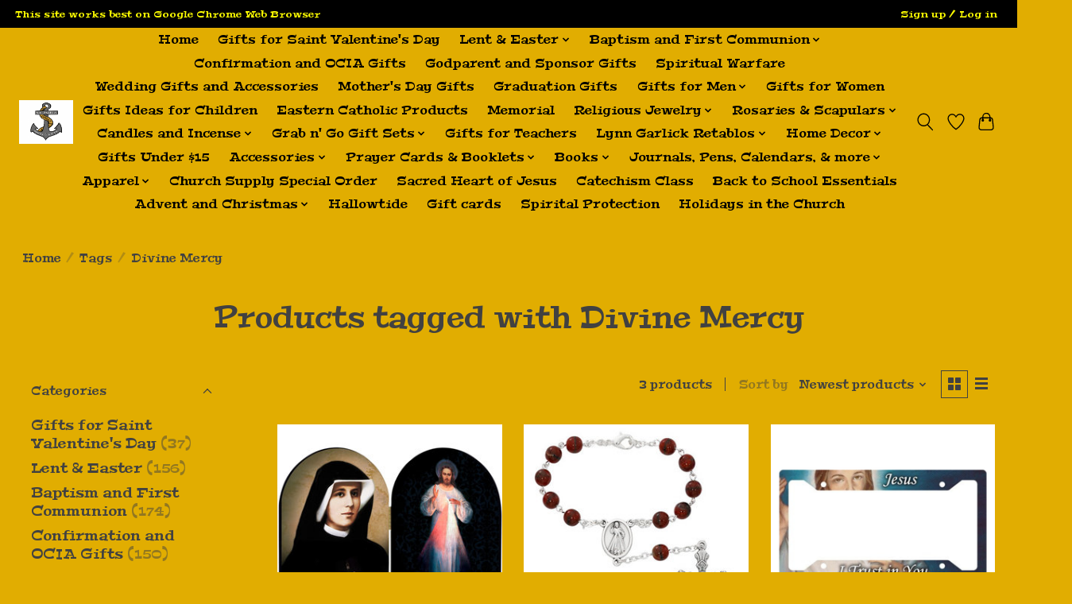

--- FILE ---
content_type: text/html;charset=utf-8
request_url: https://www.stpaulscatholicbooksandgifts.com/tags/divine-mercy/
body_size: 15904
content:
<!DOCTYPE html>
<html lang="us">
  <head>
    <meta charset="utf-8"/>
<!-- [START] 'blocks/head.rain' -->
<!--

  (c) 2008-2026 Lightspeed Netherlands B.V.
  http://www.lightspeedhq.com
  Generated: 20-01-2026 @ 16:17:19

-->
<link rel="canonical" href="https://www.stpaulscatholicbooksandgifts.com/tags/divine-mercy/"/>
<link rel="alternate" href="https://www.stpaulscatholicbooksandgifts.com/index.rss" type="application/rss+xml" title="New products"/>
<meta name="robots" content="noodp,noydir"/>
<meta property="og:url" content="https://www.stpaulscatholicbooksandgifts.com/tags/divine-mercy/?source=facebook"/>
<meta property="og:site_name" content="St. Paul&#039;s Catholic Books &amp; Gifts"/>
<meta property="og:title" content="Divine Mercy"/>
<meta property="og:description" content="We are a Mom n&#039; Pop Catholic Shop based in Anaheim, California since 2019. Our Mission is to offer Products which foster authentic Catholicism. We guarantee tha"/>
<script src="https://us1-config.doofinder.com/2.x/dbd76f97-8599-45bb-b84f-f65a0a47b9c2.js"></script>
<!--[if lt IE 9]>
<script src="https://cdn.shoplightspeed.com/assets/html5shiv.js?2025-02-20"></script>
<![endif]-->
<!-- [END] 'blocks/head.rain' -->
    
    
    <title>Divine Mercy - St. Paul&#039;s Catholic Books &amp; Gifts</title>
    <meta name="description" content="We are a Mom n&#039; Pop Catholic Shop based in Anaheim, California since 2019. Our Mission is to offer Products which foster authentic Catholicism. We guarantee tha" />
    <meta name="keywords" content="Divine, Mercy, Catholic, Christian, Jesus, Religious, Religion, Catholicism, Christianity, Faith, Hope, Love, Church, Mary, Rosary, Chaplet, Scapular, Medal, Books, Theology, Saints, Holy, Sanctus, Latin, Mass, Missal, Prayer, Statue, Benedict, Benit" />
    <meta http-equiv="X-UA-Compatible" content="IE=edge">
    <meta name="viewport" content="width=device-width, initial-scale=1">
    <meta name="apple-mobile-web-app-capable" content="yes">
    <meta name="apple-mobile-web-app-status-bar-style" content="black">
    
    <script>document.getElementsByTagName("html")[0].className += " js";</script>

    <link rel="shortcut icon" href="https://cdn.shoplightspeed.com/shops/638180/themes/13296/v/325479/assets/favicon.png?20210907203610" type="image/x-icon" />
    <link href='//fonts.googleapis.com/css?family=Peralta:400,300,600&display=swap' rel='stylesheet' type='text/css'>
    <link href='//fonts.googleapis.com/css?family=Peralta:400,300,600&display=swap' rel='stylesheet' type='text/css'>
    <link rel="stylesheet" href="https://cdn.shoplightspeed.com/assets/gui-2-0.css?2025-02-20" />
    <link rel="stylesheet" href="https://cdn.shoplightspeed.com/assets/gui-responsive-2-0.css?2025-02-20" />
    <link id="lightspeedframe" rel="stylesheet" href="https://cdn.shoplightspeed.com/shops/638180/themes/13296/assets/style.css?2025012900021520210104183204" />
    <!-- browsers not supporting CSS variables -->
    <script>
      if(!('CSS' in window) || !CSS.supports('color', 'var(--color-var)')) {var cfStyle = document.getElementById('lightspeedframe');if(cfStyle) {var href = cfStyle.getAttribute('href');href = href.replace('style.css', 'style-fallback.css');cfStyle.setAttribute('href', href);}}
    </script>
    <link rel="stylesheet" href="https://cdn.shoplightspeed.com/shops/638180/themes/13296/assets/settings.css?2025012900021520210104183204" />
    <link rel="stylesheet" href="https://cdn.shoplightspeed.com/shops/638180/themes/13296/assets/custom.css?2025012900021520210104183204" />

    <script src="https://cdn.shoplightspeed.com/assets/jquery-3-7-1.js?2025-02-20"></script>
    <script src="https://cdn.shoplightspeed.com/assets/jquery-ui-1-14-1.js?2025-02-20"></script>

  </head>
  <body>
    
          <header class="main-header main-header--mobile js-main-header position-relative">
  <div class="main-header__top-section">
    <div class="main-header__nav-grid justify-between@md container max-width-lg text-xs padding-y-xxs">
      <div>This site works best on Google Chrome Web Browser</div>
      <ul class="main-header__list flex-grow flex-basis-0 justify-end@md display@md">        
                
                        <li class="main-header__item"><a href="https://www.stpaulscatholicbooksandgifts.com/account/" class="main-header__link" title="My account">Sign up / Log in</a></li>
      </ul>
    </div>
  </div>
  <div class="main-header__mobile-content container max-width-lg">
          <a href="https://www.stpaulscatholicbooksandgifts.com/" class="main-header__logo" title="St Pauls Catholic Books &amp; Gifts">
        <img src="https://cdn.shoplightspeed.com/shops/638180/themes/13296/v/427448/assets/logo.png?20220305050754" alt="St Pauls Catholic Books &amp; Gifts">
              </a>
        
    <div class="flex items-center">
            <a href="https://www.stpaulscatholicbooksandgifts.com/account/wishlist/" class="main-header__mobile-btn js-tab-focus">
        <svg class="icon" viewBox="0 0 24 25" fill="none"><title>Go to wishlist</title><path d="M11.3785 4.50387L12 5.42378L12.6215 4.50387C13.6598 2.96698 15.4376 1.94995 17.4545 1.94995C20.65 1.94995 23.232 4.49701 23.25 7.6084C23.2496 8.53335 22.927 9.71432 22.3056 11.056C21.689 12.3875 20.8022 13.8258 19.7333 15.249C17.6019 18.0872 14.7978 20.798 12.0932 22.4477L12 22.488L11.9068 22.4477C9.20215 20.798 6.3981 18.0872 4.26667 15.249C3.1978 13.8258 2.31101 12.3875 1.69437 11.056C1.07303 9.71436 0.750466 8.53342 0.75 7.60848C0.767924 4.49706 3.34993 1.94995 6.54545 1.94995C8.56242 1.94995 10.3402 2.96698 11.3785 4.50387Z" stroke="currentColor" stroke-width="1.5" fill="none"/></svg>
        <span class="sr-only">Wish List</span>
      </a>
            <button class="reset main-header__mobile-btn js-tab-focus" aria-controls="cartDrawer">
        <svg class="icon" viewBox="0 0 24 25" fill="none"><title>Toggle cart</title><path d="M2.90171 9.65153C3.0797 8.00106 4.47293 6.75 6.13297 6.75H17.867C19.527 6.75 20.9203 8.00105 21.0982 9.65153L22.1767 19.6515C22.3839 21.5732 20.8783 23.25 18.9454 23.25H5.05454C3.1217 23.25 1.61603 21.5732 1.82328 19.6515L2.90171 9.65153Z" stroke="currentColor" stroke-width="1.5" fill="none"/>
        <path d="M7.19995 9.6001V5.7001C7.19995 2.88345 9.4833 0.600098 12.3 0.600098C15.1166 0.600098 17.4 2.88345 17.4 5.7001V9.6001" stroke="currentColor" stroke-width="1.5" fill="none"/>
        <circle cx="7.19996" cy="10.2001" r="1.8" fill="currentColor"/>
        <ellipse cx="17.4" cy="10.2001" rx="1.8" ry="1.8" fill="currentColor"/></svg>
        <span class="sr-only">Cart</span>
              </button>

      <button class="reset anim-menu-btn js-anim-menu-btn main-header__nav-control js-tab-focus" aria-label="Toggle menu">
        <i class="anim-menu-btn__icon anim-menu-btn__icon--close" aria-hidden="true"></i>
      </button>
    </div>
  </div>

  <div class="main-header__nav" role="navigation">
    <div class="main-header__nav-grid justify-between@md container max-width-lg">
      <div class="main-header__nav-logo-wrapper flex-shrink-0">
        
                  <a href="https://www.stpaulscatholicbooksandgifts.com/" class="main-header__logo" title="St Pauls Catholic Books &amp; Gifts">
            <img src="https://cdn.shoplightspeed.com/shops/638180/themes/13296/v/427448/assets/logo.png?20220305050754" alt="St Pauls Catholic Books &amp; Gifts">
                      </a>
              </div>
      
      <form action="https://www.stpaulscatholicbooksandgifts.com/search/" method="get" role="search" class="padding-y-md hide@md">
        <label class="sr-only" for="searchInputMobile">Search</label>
        <input class="header-v3__nav-form-control form-control width-100%" value="" autocomplete="off" type="search" name="q" id="searchInputMobile" placeholder="Search...">
      </form>

      <ul class="main-header__list flex-grow flex-basis-0 flex-wrap justify-center@md">
        
                <li class="main-header__item">
          <a class="main-header__link" href="https://www.stpaulscatholicbooksandgifts.com/">Home</a>
        </li>
        
                <li class="main-header__item">
          <a class="main-header__link" href="https://www.stpaulscatholicbooksandgifts.com/gifts-for-saint-valentines-day/">
            Gifts for Saint Valentine&#039;s Day                                    
          </a>
                  </li>
                <li class="main-header__item js-main-nav__item">
          <a class="main-header__link js-main-nav__control" href="https://www.stpaulscatholicbooksandgifts.com/lent-easter/">
            <span>Lent &amp; Easter</span>            <svg class="main-header__dropdown-icon icon" viewBox="0 0 16 16"><polygon fill="currentColor" points="8,11.4 2.6,6 4,4.6 8,8.6 12,4.6 13.4,6 "></polygon></svg>                        <i class="main-header__arrow-icon" aria-hidden="true">
              <svg class="icon" viewBox="0 0 16 16">
                <g class="icon__group" fill="none" stroke="currentColor" stroke-linecap="square" stroke-miterlimit="10" stroke-width="2">
                  <path d="M2 2l12 12" />
                  <path d="M14 2L2 14" />
                </g>
              </svg>
            </i>
                        
          </a>
                    <ul class="main-header__dropdown">
            <li class="main-header__dropdown-item"><a href="https://www.stpaulscatholicbooksandgifts.com/lent-easter/" class="main-header__dropdown-link hide@md">All Lent &amp; Easter</a></li>
                        <li class="main-header__dropdown-item">
              <a class="main-header__dropdown-link" href="https://www.stpaulscatholicbooksandgifts.com/lent-easter/books-and-prayers/">
                Books and Prayers
                                              </a>

                          </li>
                        <li class="main-header__dropdown-item">
              <a class="main-header__dropdown-link" href="https://www.stpaulscatholicbooksandgifts.com/lent-easter/decor-and-gifts/">
                Decor and Gifts
                                              </a>

                          </li>
                        <li class="main-header__dropdown-item">
              <a class="main-header__dropdown-link" href="https://www.stpaulscatholicbooksandgifts.com/lent-easter/easter-gifts-for-children/">
                Easter Gifts for Children
                                              </a>

                          </li>
                      </ul>
                  </li>
                <li class="main-header__item js-main-nav__item">
          <a class="main-header__link js-main-nav__control" href="https://www.stpaulscatholicbooksandgifts.com/baptism-and-first-communion/">
            <span>Baptism and First Communion</span>            <svg class="main-header__dropdown-icon icon" viewBox="0 0 16 16"><polygon fill="currentColor" points="8,11.4 2.6,6 4,4.6 8,8.6 12,4.6 13.4,6 "></polygon></svg>                        <i class="main-header__arrow-icon" aria-hidden="true">
              <svg class="icon" viewBox="0 0 16 16">
                <g class="icon__group" fill="none" stroke="currentColor" stroke-linecap="square" stroke-miterlimit="10" stroke-width="2">
                  <path d="M2 2l12 12" />
                  <path d="M14 2L2 14" />
                </g>
              </svg>
            </i>
                        
          </a>
                    <ul class="main-header__dropdown">
            <li class="main-header__dropdown-item"><a href="https://www.stpaulscatholicbooksandgifts.com/baptism-and-first-communion/" class="main-header__dropdown-link hide@md">All Baptism and First Communion</a></li>
                        <li class="main-header__dropdown-item">
              <a class="main-header__dropdown-link" href="https://www.stpaulscatholicbooksandgifts.com/baptism-and-first-communion/candles/">
                Candles
                                              </a>

                          </li>
                        <li class="main-header__dropdown-item">
              <a class="main-header__dropdown-link" href="https://www.stpaulscatholicbooksandgifts.com/baptism-and-first-communion/keepsake-items/">
                Keepsake Items
                                              </a>

                          </li>
                        <li class="main-header__dropdown-item">
              <a class="main-header__dropdown-link" href="https://www.stpaulscatholicbooksandgifts.com/baptism-and-first-communion/picture-frames/">
                Picture Frames
                                              </a>

                          </li>
                        <li class="main-header__dropdown-item">
              <a class="main-header__dropdown-link" href="https://www.stpaulscatholicbooksandgifts.com/baptism-and-first-communion/rosaries/">
                Rosaries
                                              </a>

                          </li>
                        <li class="main-header__dropdown-item">
              <a class="main-header__dropdown-link" href="https://www.stpaulscatholicbooksandgifts.com/baptism-and-first-communion/jewelry/">
                Jewelry
                                              </a>

                          </li>
                        <li class="main-header__dropdown-item">
              <a class="main-header__dropdown-link" href="https://www.stpaulscatholicbooksandgifts.com/baptism-and-first-communion/accessories/">
                Accessories
                                              </a>

                          </li>
                      </ul>
                  </li>
                <li class="main-header__item">
          <a class="main-header__link" href="https://www.stpaulscatholicbooksandgifts.com/confirmation-and-ocia-gifts/">
            Confirmation and OCIA Gifts                                    
          </a>
                  </li>
                <li class="main-header__item">
          <a class="main-header__link" href="https://www.stpaulscatholicbooksandgifts.com/godparent-and-sponsor-gifts/">
            Godparent and Sponsor Gifts                                    
          </a>
                  </li>
                <li class="main-header__item">
          <a class="main-header__link" href="https://www.stpaulscatholicbooksandgifts.com/spiritual-warfare/">
            Spiritual Warfare                                    
          </a>
                  </li>
                <li class="main-header__item">
          <a class="main-header__link" href="https://www.stpaulscatholicbooksandgifts.com/wedding-gifts-and-accessories/">
            Wedding Gifts and Accessories                                    
          </a>
                  </li>
                <li class="main-header__item">
          <a class="main-header__link" href="https://www.stpaulscatholicbooksandgifts.com/mothers-day-gifts/">
            Mother&#039;s Day Gifts                                    
          </a>
                  </li>
                <li class="main-header__item">
          <a class="main-header__link" href="https://www.stpaulscatholicbooksandgifts.com/graduation-gifts/">
            Graduation Gifts                                    
          </a>
                  </li>
                <li class="main-header__item js-main-nav__item">
          <a class="main-header__link js-main-nav__control" href="https://www.stpaulscatholicbooksandgifts.com/gifts-for-men/">
            <span>Gifts for Men</span>            <svg class="main-header__dropdown-icon icon" viewBox="0 0 16 16"><polygon fill="currentColor" points="8,11.4 2.6,6 4,4.6 8,8.6 12,4.6 13.4,6 "></polygon></svg>                        <i class="main-header__arrow-icon" aria-hidden="true">
              <svg class="icon" viewBox="0 0 16 16">
                <g class="icon__group" fill="none" stroke="currentColor" stroke-linecap="square" stroke-miterlimit="10" stroke-width="2">
                  <path d="M2 2l12 12" />
                  <path d="M14 2L2 14" />
                </g>
              </svg>
            </i>
                        
          </a>
                    <ul class="main-header__dropdown">
            <li class="main-header__dropdown-item"><a href="https://www.stpaulscatholicbooksandgifts.com/gifts-for-men/" class="main-header__dropdown-link hide@md">All Gifts for Men</a></li>
                        <li class="main-header__dropdown-item">
              <a class="main-header__dropdown-link" href="https://www.stpaulscatholicbooksandgifts.com/gifts-for-men/rosaries-and-scapulars-for-him/">
                Rosaries and Scapulars for Him
                                              </a>

                          </li>
                        <li class="main-header__dropdown-item">
              <a class="main-header__dropdown-link" href="https://www.stpaulscatholicbooksandgifts.com/gifts-for-men/books-and-booklets/">
                Books and Booklets
                                              </a>

                          </li>
                        <li class="main-header__dropdown-item">
              <a class="main-header__dropdown-link" href="https://www.stpaulscatholicbooksandgifts.com/gifts-for-men/mens-apparel/">
                Men&#039;s Apparel
                                              </a>

                          </li>
                        <li class="main-header__dropdown-item">
              <a class="main-header__dropdown-link" href="https://www.stpaulscatholicbooksandgifts.com/gifts-for-men/for-the-home-office-and-vehicle/">
                For the Home, Office, and Vehicle
                                              </a>

                          </li>
                        <li class="main-header__dropdown-item">
              <a class="main-header__dropdown-link" href="https://www.stpaulscatholicbooksandgifts.com/gifts-for-men/mens-jewelry/">
                Men&#039;s Jewelry
                                              </a>

                          </li>
                      </ul>
                  </li>
                <li class="main-header__item">
          <a class="main-header__link" href="https://www.stpaulscatholicbooksandgifts.com/gifts-for-women/">
            Gifts for Women                                    
          </a>
                  </li>
                <li class="main-header__item">
          <a class="main-header__link" href="https://www.stpaulscatholicbooksandgifts.com/gifts-ideas-for-children/">
            Gifts Ideas for Children                                    
          </a>
                  </li>
                <li class="main-header__item">
          <a class="main-header__link" href="https://www.stpaulscatholicbooksandgifts.com/eastern-catholic-products/">
            Eastern Catholic Products                                    
          </a>
                  </li>
                <li class="main-header__item">
          <a class="main-header__link" href="https://www.stpaulscatholicbooksandgifts.com/memorial/">
            Memorial                                    
          </a>
                  </li>
                <li class="main-header__item js-main-nav__item">
          <a class="main-header__link js-main-nav__control" href="https://www.stpaulscatholicbooksandgifts.com/religious-jewelry/">
            <span>Religious Jewelry</span>            <svg class="main-header__dropdown-icon icon" viewBox="0 0 16 16"><polygon fill="currentColor" points="8,11.4 2.6,6 4,4.6 8,8.6 12,4.6 13.4,6 "></polygon></svg>                        <i class="main-header__arrow-icon" aria-hidden="true">
              <svg class="icon" viewBox="0 0 16 16">
                <g class="icon__group" fill="none" stroke="currentColor" stroke-linecap="square" stroke-miterlimit="10" stroke-width="2">
                  <path d="M2 2l12 12" />
                  <path d="M14 2L2 14" />
                </g>
              </svg>
            </i>
                        
          </a>
                    <ul class="main-header__dropdown">
            <li class="main-header__dropdown-item"><a href="https://www.stpaulscatholicbooksandgifts.com/religious-jewelry/" class="main-header__dropdown-link hide@md">All Religious Jewelry</a></li>
                        <li class="main-header__dropdown-item js-main-nav__item position-relative">
              <a class="main-header__dropdown-link js-main-nav__control flex justify-between " href="https://www.stpaulscatholicbooksandgifts.com/religious-jewelry/bracelets/">
                Bracelets
                <svg class="dropdown__desktop-icon icon" aria-hidden="true" viewBox="0 0 12 12"><polyline stroke-width="1" stroke="currentColor" fill="none" stroke-linecap="round" stroke-linejoin="round" points="3.5 0.5 9.5 6 3.5 11.5"></polyline></svg>                                <i class="main-header__arrow-icon" aria-hidden="true">
                  <svg class="icon" viewBox="0 0 16 16">
                    <g class="icon__group" fill="none" stroke="currentColor" stroke-linecap="square" stroke-miterlimit="10" stroke-width="2">
                      <path d="M2 2l12 12" />
                      <path d="M14 2L2 14" />
                    </g>
                  </svg>
                </i>
                              </a>

                            <ul class="main-header__dropdown">
                <li><a href="https://www.stpaulscatholicbooksandgifts.com/religious-jewelry/bracelets/" class="main-header__dropdown-link hide@md">All Bracelets</a></li>
                                <li><a class="main-header__dropdown-link" href="https://www.stpaulscatholicbooksandgifts.com/religious-jewelry/bracelets/casual/">Casual</a></li>
                                <li><a class="main-header__dropdown-link" href="https://www.stpaulscatholicbooksandgifts.com/religious-jewelry/bracelets/elegant/">Elegant</a></li>
                              </ul>
                          </li>
                        <li class="main-header__dropdown-item js-main-nav__item position-relative">
              <a class="main-header__dropdown-link js-main-nav__control flex justify-between " href="https://www.stpaulscatholicbooksandgifts.com/religious-jewelry/necklaces/">
                Necklaces
                <svg class="dropdown__desktop-icon icon" aria-hidden="true" viewBox="0 0 12 12"><polyline stroke-width="1" stroke="currentColor" fill="none" stroke-linecap="round" stroke-linejoin="round" points="3.5 0.5 9.5 6 3.5 11.5"></polyline></svg>                                <i class="main-header__arrow-icon" aria-hidden="true">
                  <svg class="icon" viewBox="0 0 16 16">
                    <g class="icon__group" fill="none" stroke="currentColor" stroke-linecap="square" stroke-miterlimit="10" stroke-width="2">
                      <path d="M2 2l12 12" />
                      <path d="M14 2L2 14" />
                    </g>
                  </svg>
                </i>
                              </a>

                            <ul class="main-header__dropdown">
                <li><a href="https://www.stpaulscatholicbooksandgifts.com/religious-jewelry/necklaces/" class="main-header__dropdown-link hide@md">All Necklaces</a></li>
                                <li><a class="main-header__dropdown-link" href="https://www.stpaulscatholicbooksandgifts.com/religious-jewelry/necklaces/medals/">Medals</a></li>
                                <li><a class="main-header__dropdown-link" href="https://www.stpaulscatholicbooksandgifts.com/religious-jewelry/necklaces/crucifix-crosses/">Crucifix &amp; Crosses</a></li>
                                <li><a class="main-header__dropdown-link" href="https://www.stpaulscatholicbooksandgifts.com/religious-jewelry/necklaces/inspirational/">Inspirational</a></li>
                                <li><a class="main-header__dropdown-link" href="https://www.stpaulscatholicbooksandgifts.com/religious-jewelry/necklaces/chains-extenders/">Chains &amp; Extenders</a></li>
                              </ul>
                          </li>
                        <li class="main-header__dropdown-item">
              <a class="main-header__dropdown-link" href="https://www.stpaulscatholicbooksandgifts.com/religious-jewelry/rings/">
                Rings
                                              </a>

                          </li>
                        <li class="main-header__dropdown-item">
              <a class="main-header__dropdown-link" href="https://www.stpaulscatholicbooksandgifts.com/religious-jewelry/earrings/">
                Earrings
                                              </a>

                          </li>
                      </ul>
                  </li>
                <li class="main-header__item js-main-nav__item">
          <a class="main-header__link js-main-nav__control" href="https://www.stpaulscatholicbooksandgifts.com/rosaries-scapulars/">
            <span>Rosaries &amp; Scapulars</span>            <svg class="main-header__dropdown-icon icon" viewBox="0 0 16 16"><polygon fill="currentColor" points="8,11.4 2.6,6 4,4.6 8,8.6 12,4.6 13.4,6 "></polygon></svg>                        <i class="main-header__arrow-icon" aria-hidden="true">
              <svg class="icon" viewBox="0 0 16 16">
                <g class="icon__group" fill="none" stroke="currentColor" stroke-linecap="square" stroke-miterlimit="10" stroke-width="2">
                  <path d="M2 2l12 12" />
                  <path d="M14 2L2 14" />
                </g>
              </svg>
            </i>
                        
          </a>
                    <ul class="main-header__dropdown">
            <li class="main-header__dropdown-item"><a href="https://www.stpaulscatholicbooksandgifts.com/rosaries-scapulars/" class="main-header__dropdown-link hide@md">All Rosaries &amp; Scapulars</a></li>
                        <li class="main-header__dropdown-item">
              <a class="main-header__dropdown-link" href="https://www.stpaulscatholicbooksandgifts.com/rosaries-scapulars/deluxe-in-velvet-gift-box/">
                Deluxe in Velvet Gift Box
                                              </a>

                          </li>
                        <li class="main-header__dropdown-item">
              <a class="main-header__dropdown-link" href="https://www.stpaulscatholicbooksandgifts.com/rosaries-scapulars/bracelets/">
                Bracelets
                                              </a>

                          </li>
                        <li class="main-header__dropdown-item">
              <a class="main-header__dropdown-link" href="https://www.stpaulscatholicbooksandgifts.com/rosaries-scapulars/scapulars/">
                Scapulars
                                              </a>

                          </li>
                        <li class="main-header__dropdown-item">
              <a class="main-header__dropdown-link" href="https://www.stpaulscatholicbooksandgifts.com/rosaries-scapulars/1295-or-less/">
                $12.95 or less
                                              </a>

                          </li>
                        <li class="main-header__dropdown-item">
              <a class="main-header__dropdown-link" href="https://www.stpaulscatholicbooksandgifts.com/rosaries-scapulars/everyday-styles/">
                Everyday Styles
                                              </a>

                          </li>
                        <li class="main-header__dropdown-item">
              <a class="main-header__dropdown-link" href="https://www.stpaulscatholicbooksandgifts.com/rosaries-scapulars/chaplets/">
                Chaplets
                                              </a>

                          </li>
                        <li class="main-header__dropdown-item">
              <a class="main-header__dropdown-link" href="https://www.stpaulscatholicbooksandgifts.com/rosaries-scapulars/childrens-rosaries/">
                Children&#039;s Rosaries
                                              </a>

                          </li>
                      </ul>
                  </li>
                <li class="main-header__item js-main-nav__item">
          <a class="main-header__link js-main-nav__control" href="https://www.stpaulscatholicbooksandgifts.com/candles-and-incense/">
            <span>Candles and Incense</span>            <svg class="main-header__dropdown-icon icon" viewBox="0 0 16 16"><polygon fill="currentColor" points="8,11.4 2.6,6 4,4.6 8,8.6 12,4.6 13.4,6 "></polygon></svg>                        <i class="main-header__arrow-icon" aria-hidden="true">
              <svg class="icon" viewBox="0 0 16 16">
                <g class="icon__group" fill="none" stroke="currentColor" stroke-linecap="square" stroke-miterlimit="10" stroke-width="2">
                  <path d="M2 2l12 12" />
                  <path d="M14 2L2 14" />
                </g>
              </svg>
            </i>
                        
          </a>
                    <ul class="main-header__dropdown">
            <li class="main-header__dropdown-item"><a href="https://www.stpaulscatholicbooksandgifts.com/candles-and-incense/" class="main-header__dropdown-link hide@md">All Candles and Incense</a></li>
                        <li class="main-header__dropdown-item">
              <a class="main-header__dropdown-link" href="https://www.stpaulscatholicbooksandgifts.com/candles-and-incense/cirio-paschal-candles/">
                Cirio/Paschal Candles
                                              </a>

                          </li>
                        <li class="main-header__dropdown-item">
              <a class="main-header__dropdown-link" href="https://www.stpaulscatholicbooksandgifts.com/candles-and-incense/beeswax-candles/">
                Beeswax Candles
                                              </a>

                          </li>
                        <li class="main-header__dropdown-item">
              <a class="main-header__dropdown-link" href="https://www.stpaulscatholicbooksandgifts.com/candles-and-incense/scented-candles/">
                Scented Candles
                                              </a>

                          </li>
                        <li class="main-header__dropdown-item">
              <a class="main-header__dropdown-link" href="https://www.stpaulscatholicbooksandgifts.com/candles-and-incense/prayer-candles/">
                Prayer Candles
                                              </a>

                          </li>
                        <li class="main-header__dropdown-item">
              <a class="main-header__dropdown-link" href="https://www.stpaulscatholicbooksandgifts.com/candles-and-incense/incense/">
                Incense
                                              </a>

                          </li>
                        <li class="main-header__dropdown-item">
              <a class="main-header__dropdown-link" href="https://www.stpaulscatholicbooksandgifts.com/candles-and-incense/candle-accessories/">
                Candle Accessories
                                              </a>

                          </li>
                      </ul>
                  </li>
                <li class="main-header__item js-main-nav__item">
          <a class="main-header__link js-main-nav__control" href="https://www.stpaulscatholicbooksandgifts.com/grab-n-go-gift-sets/">
            <span>Grab n&#039; Go Gift Sets</span>            <svg class="main-header__dropdown-icon icon" viewBox="0 0 16 16"><polygon fill="currentColor" points="8,11.4 2.6,6 4,4.6 8,8.6 12,4.6 13.4,6 "></polygon></svg>                        <i class="main-header__arrow-icon" aria-hidden="true">
              <svg class="icon" viewBox="0 0 16 16">
                <g class="icon__group" fill="none" stroke="currentColor" stroke-linecap="square" stroke-miterlimit="10" stroke-width="2">
                  <path d="M2 2l12 12" />
                  <path d="M14 2L2 14" />
                </g>
              </svg>
            </i>
                        
          </a>
                    <ul class="main-header__dropdown">
            <li class="main-header__dropdown-item"><a href="https://www.stpaulscatholicbooksandgifts.com/grab-n-go-gift-sets/" class="main-header__dropdown-link hide@md">All Grab n&#039; Go Gift Sets</a></li>
                        <li class="main-header__dropdown-item">
              <a class="main-header__dropdown-link" href="https://www.stpaulscatholicbooksandgifts.com/grab-n-go-gift-sets/childrens-gifts-sets/">
                Children&#039;s Gifts Sets
                                              </a>

                          </li>
                        <li class="main-header__dropdown-item">
              <a class="main-header__dropdown-link" href="https://www.stpaulscatholicbooksandgifts.com/grab-n-go-gift-sets/adult-gift-sets/">
                Adult Gift Sets
                                              </a>

                          </li>
                      </ul>
                  </li>
                <li class="main-header__item">
          <a class="main-header__link" href="https://www.stpaulscatholicbooksandgifts.com/gifts-for-teachers/">
            Gifts for Teachers                                    
          </a>
                  </li>
                <li class="main-header__item js-main-nav__item">
          <a class="main-header__link js-main-nav__control" href="https://www.stpaulscatholicbooksandgifts.com/lynn-garlick-retablos/">
            <span>Lynn Garlick Retablos</span>            <svg class="main-header__dropdown-icon icon" viewBox="0 0 16 16"><polygon fill="currentColor" points="8,11.4 2.6,6 4,4.6 8,8.6 12,4.6 13.4,6 "></polygon></svg>                        <i class="main-header__arrow-icon" aria-hidden="true">
              <svg class="icon" viewBox="0 0 16 16">
                <g class="icon__group" fill="none" stroke="currentColor" stroke-linecap="square" stroke-miterlimit="10" stroke-width="2">
                  <path d="M2 2l12 12" />
                  <path d="M14 2L2 14" />
                </g>
              </svg>
            </i>
                        
          </a>
                    <ul class="main-header__dropdown">
            <li class="main-header__dropdown-item"><a href="https://www.stpaulscatholicbooksandgifts.com/lynn-garlick-retablos/" class="main-header__dropdown-link hide@md">All Lynn Garlick Retablos</a></li>
                        <li class="main-header__dropdown-item">
              <a class="main-header__dropdown-link" href="https://www.stpaulscatholicbooksandgifts.com/lynn-garlick-retablos/pocket-saints/">
                Pocket Saints
                                              </a>

                          </li>
                        <li class="main-header__dropdown-item">
              <a class="main-header__dropdown-link" href="https://www.stpaulscatholicbooksandgifts.com/lynn-garlick-retablos/ornaments/">
                Ornaments
                                              </a>

                          </li>
                      </ul>
                  </li>
                <li class="main-header__item js-main-nav__item">
          <a class="main-header__link js-main-nav__control" href="https://www.stpaulscatholicbooksandgifts.com/home-decor/">
            <span>Home Decor</span>            <svg class="main-header__dropdown-icon icon" viewBox="0 0 16 16"><polygon fill="currentColor" points="8,11.4 2.6,6 4,4.6 8,8.6 12,4.6 13.4,6 "></polygon></svg>                        <i class="main-header__arrow-icon" aria-hidden="true">
              <svg class="icon" viewBox="0 0 16 16">
                <g class="icon__group" fill="none" stroke="currentColor" stroke-linecap="square" stroke-miterlimit="10" stroke-width="2">
                  <path d="M2 2l12 12" />
                  <path d="M14 2L2 14" />
                </g>
              </svg>
            </i>
                        
          </a>
                    <ul class="main-header__dropdown">
            <li class="main-header__dropdown-item"><a href="https://www.stpaulscatholicbooksandgifts.com/home-decor/" class="main-header__dropdown-link hide@md">All Home Decor</a></li>
                        <li class="main-header__dropdown-item">
              <a class="main-header__dropdown-link" href="https://www.stpaulscatholicbooksandgifts.com/home-decor/wall-hanging-crosses-crucifixes/">
                Wall Hanging Crosses &amp; Crucifixes
                                              </a>

                          </li>
                        <li class="main-header__dropdown-item">
              <a class="main-header__dropdown-link" href="https://www.stpaulscatholicbooksandgifts.com/home-decor/standing-crosses-crucifxes/">
                Standing Crosses &amp; Crucifxes
                                              </a>

                          </li>
                        <li class="main-header__dropdown-item js-main-nav__item position-relative">
              <a class="main-header__dropdown-link js-main-nav__control flex justify-between " href="https://www.stpaulscatholicbooksandgifts.com/home-decor/wall-decor-art/">
                Wall Decor/ Art
                <svg class="dropdown__desktop-icon icon" aria-hidden="true" viewBox="0 0 12 12"><polyline stroke-width="1" stroke="currentColor" fill="none" stroke-linecap="round" stroke-linejoin="round" points="3.5 0.5 9.5 6 3.5 11.5"></polyline></svg>                                <i class="main-header__arrow-icon" aria-hidden="true">
                  <svg class="icon" viewBox="0 0 16 16">
                    <g class="icon__group" fill="none" stroke="currentColor" stroke-linecap="square" stroke-miterlimit="10" stroke-width="2">
                      <path d="M2 2l12 12" />
                      <path d="M14 2L2 14" />
                    </g>
                  </svg>
                </i>
                              </a>

                            <ul class="main-header__dropdown">
                <li><a href="https://www.stpaulscatholicbooksandgifts.com/home-decor/wall-decor-art/" class="main-header__dropdown-link hide@md">All Wall Decor/ Art</a></li>
                                <li><a class="main-header__dropdown-link" href="https://www.stpaulscatholicbooksandgifts.com/home-decor/wall-decor-art/framed/">Framed</a></li>
                                <li><a class="main-header__dropdown-link" href="https://www.stpaulscatholicbooksandgifts.com/home-decor/wall-decor-art/casual/">Casual</a></li>
                              </ul>
                          </li>
                        <li class="main-header__dropdown-item">
              <a class="main-header__dropdown-link" href="https://www.stpaulscatholicbooksandgifts.com/home-decor/statues/">
                Statues
                                              </a>

                          </li>
                        <li class="main-header__dropdown-item">
              <a class="main-header__dropdown-link" href="https://www.stpaulscatholicbooksandgifts.com/home-decor/outdoor-garden/">
                Outdoor &amp; Garden
                                              </a>

                          </li>
                        <li class="main-header__dropdown-item">
              <a class="main-header__dropdown-link" href="https://www.stpaulscatholicbooksandgifts.com/home-decor/holy-water-bottles-founts/">
                Holy Water Bottles &amp; Founts
                                              </a>

                          </li>
                        <li class="main-header__dropdown-item js-main-nav__item position-relative">
              <a class="main-header__dropdown-link js-main-nav__control flex justify-between " href="https://www.stpaulscatholicbooksandgifts.com/home-decor/the-home-altar/">
                The Home Altar
                <svg class="dropdown__desktop-icon icon" aria-hidden="true" viewBox="0 0 12 12"><polyline stroke-width="1" stroke="currentColor" fill="none" stroke-linecap="round" stroke-linejoin="round" points="3.5 0.5 9.5 6 3.5 11.5"></polyline></svg>                                <i class="main-header__arrow-icon" aria-hidden="true">
                  <svg class="icon" viewBox="0 0 16 16">
                    <g class="icon__group" fill="none" stroke="currentColor" stroke-linecap="square" stroke-miterlimit="10" stroke-width="2">
                      <path d="M2 2l12 12" />
                      <path d="M14 2L2 14" />
                    </g>
                  </svg>
                </i>
                              </a>

                            <ul class="main-header__dropdown">
                <li><a href="https://www.stpaulscatholicbooksandgifts.com/home-decor/the-home-altar/" class="main-header__dropdown-link hide@md">All The Home Altar</a></li>
                                <li><a class="main-header__dropdown-link" href="https://www.stpaulscatholicbooksandgifts.com/home-decor/the-home-altar/candles-incense/">Candles/ Incense</a></li>
                                <li><a class="main-header__dropdown-link" href="https://www.stpaulscatholicbooksandgifts.com/home-decor/the-home-altar/sacred-art/">Sacred Art</a></li>
                                <li><a class="main-header__dropdown-link" href="https://www.stpaulscatholicbooksandgifts.com/home-decor/the-home-altar/statues-and-crucifixes/">Statues and Crucifixes</a></li>
                              </ul>
                          </li>
                        <li class="main-header__dropdown-item js-main-nav__item position-relative">
              <a class="main-header__dropdown-link js-main-nav__control flex justify-between " href="https://www.stpaulscatholicbooksandgifts.com/home-decor/kitchen-decor-and-consumables/">
                Kitchen Decor and Consumables
                <svg class="dropdown__desktop-icon icon" aria-hidden="true" viewBox="0 0 12 12"><polyline stroke-width="1" stroke="currentColor" fill="none" stroke-linecap="round" stroke-linejoin="round" points="3.5 0.5 9.5 6 3.5 11.5"></polyline></svg>                                <i class="main-header__arrow-icon" aria-hidden="true">
                  <svg class="icon" viewBox="0 0 16 16">
                    <g class="icon__group" fill="none" stroke="currentColor" stroke-linecap="square" stroke-miterlimit="10" stroke-width="2">
                      <path d="M2 2l12 12" />
                      <path d="M14 2L2 14" />
                    </g>
                  </svg>
                </i>
                              </a>

                            <ul class="main-header__dropdown">
                <li><a href="https://www.stpaulscatholicbooksandgifts.com/home-decor/kitchen-decor-and-consumables/" class="main-header__dropdown-link hide@md">All Kitchen Decor and Consumables</a></li>
                                <li><a class="main-header__dropdown-link" href="https://www.stpaulscatholicbooksandgifts.com/home-decor/kitchen-decor-and-consumables/mugs-water-bottles/">Mugs &amp; Water Bottles</a></li>
                                <li><a class="main-header__dropdown-link" href="https://www.stpaulscatholicbooksandgifts.com/home-decor/kitchen-decor-and-consumables/decor/">Decor</a></li>
                              </ul>
                          </li>
                        <li class="main-header__dropdown-item">
              <a class="main-header__dropdown-link" href="https://www.stpaulscatholicbooksandgifts.com/home-decor/keepsake-rosary-boxes/">
                Keepsake/Rosary Boxes
                                              </a>

                          </li>
                      </ul>
                  </li>
                <li class="main-header__item">
          <a class="main-header__link" href="https://www.stpaulscatholicbooksandgifts.com/gifts-under-15/">
            Gifts Under $15                                    
          </a>
                  </li>
                <li class="main-header__item js-main-nav__item">
          <a class="main-header__link js-main-nav__control" href="https://www.stpaulscatholicbooksandgifts.com/accessories/">
            <span>Accessories</span>            <svg class="main-header__dropdown-icon icon" viewBox="0 0 16 16"><polygon fill="currentColor" points="8,11.4 2.6,6 4,4.6 8,8.6 12,4.6 13.4,6 "></polygon></svg>                        <i class="main-header__arrow-icon" aria-hidden="true">
              <svg class="icon" viewBox="0 0 16 16">
                <g class="icon__group" fill="none" stroke="currentColor" stroke-linecap="square" stroke-miterlimit="10" stroke-width="2">
                  <path d="M2 2l12 12" />
                  <path d="M14 2L2 14" />
                </g>
              </svg>
            </i>
                        
          </a>
                    <ul class="main-header__dropdown">
            <li class="main-header__dropdown-item"><a href="https://www.stpaulscatholicbooksandgifts.com/accessories/" class="main-header__dropdown-link hide@md">All Accessories</a></li>
                        <li class="main-header__dropdown-item">
              <a class="main-header__dropdown-link" href="https://www.stpaulscatholicbooksandgifts.com/accessories/totes-pouches/">
                Totes &amp; Pouches
                                              </a>

                          </li>
                        <li class="main-header__dropdown-item">
              <a class="main-header__dropdown-link" href="https://www.stpaulscatholicbooksandgifts.com/accessories/lapel-pin/">
                Lapel Pin
                                              </a>

                          </li>
                        <li class="main-header__dropdown-item js-main-nav__item position-relative">
              <a class="main-header__dropdown-link js-main-nav__control flex justify-between " href="https://www.stpaulscatholicbooksandgifts.com/accessories/for-the-car/">
                For the Car
                <svg class="dropdown__desktop-icon icon" aria-hidden="true" viewBox="0 0 12 12"><polyline stroke-width="1" stroke="currentColor" fill="none" stroke-linecap="round" stroke-linejoin="round" points="3.5 0.5 9.5 6 3.5 11.5"></polyline></svg>                                <i class="main-header__arrow-icon" aria-hidden="true">
                  <svg class="icon" viewBox="0 0 16 16">
                    <g class="icon__group" fill="none" stroke="currentColor" stroke-linecap="square" stroke-miterlimit="10" stroke-width="2">
                      <path d="M2 2l12 12" />
                      <path d="M14 2L2 14" />
                    </g>
                  </svg>
                </i>
                              </a>

                            <ul class="main-header__dropdown">
                <li><a href="https://www.stpaulscatholicbooksandgifts.com/accessories/for-the-car/" class="main-header__dropdown-link hide@md">All For the Car</a></li>
                                <li><a class="main-header__dropdown-link" href="https://www.stpaulscatholicbooksandgifts.com/accessories/for-the-car/keychains/">Keychains</a></li>
                                <li><a class="main-header__dropdown-link" href="https://www.stpaulscatholicbooksandgifts.com/accessories/for-the-car/visor-clips-dashboard-statuettes/">Visor Clips/ Dashboard Statuettes</a></li>
                                <li><a class="main-header__dropdown-link" href="https://www.stpaulscatholicbooksandgifts.com/accessories/for-the-car/decals-plate-frames/">Decals &amp; Plate Frames</a></li>
                                <li><a class="main-header__dropdown-link" href="https://www.stpaulscatholicbooksandgifts.com/accessories/for-the-car/auto-rosaries/">Auto Rosaries</a></li>
                              </ul>
                          </li>
                        <li class="main-header__dropdown-item">
              <a class="main-header__dropdown-link" href="https://www.stpaulscatholicbooksandgifts.com/accessories/tokens-basic-medals/">
                Tokens &amp; Basic Medals
                                              </a>

                          </li>
                        <li class="main-header__dropdown-item">
              <a class="main-header__dropdown-link" href="https://www.stpaulscatholicbooksandgifts.com/accessories/pyx-burse-linen/">
                Pyx, Burse, Linen
                                              </a>

                          </li>
                      </ul>
                  </li>
                <li class="main-header__item js-main-nav__item">
          <a class="main-header__link js-main-nav__control" href="https://www.stpaulscatholicbooksandgifts.com/prayer-cards-booklets/">
            <span>Prayer Cards &amp; Booklets</span>            <svg class="main-header__dropdown-icon icon" viewBox="0 0 16 16"><polygon fill="currentColor" points="8,11.4 2.6,6 4,4.6 8,8.6 12,4.6 13.4,6 "></polygon></svg>                        <i class="main-header__arrow-icon" aria-hidden="true">
              <svg class="icon" viewBox="0 0 16 16">
                <g class="icon__group" fill="none" stroke="currentColor" stroke-linecap="square" stroke-miterlimit="10" stroke-width="2">
                  <path d="M2 2l12 12" />
                  <path d="M14 2L2 14" />
                </g>
              </svg>
            </i>
                        
          </a>
                    <ul class="main-header__dropdown">
            <li class="main-header__dropdown-item"><a href="https://www.stpaulscatholicbooksandgifts.com/prayer-cards-booklets/" class="main-header__dropdown-link hide@md">All Prayer Cards &amp; Booklets</a></li>
                        <li class="main-header__dropdown-item">
              <a class="main-header__dropdown-link" href="https://www.stpaulscatholicbooksandgifts.com/prayer-cards-booklets/spanish-novenarios-devocionarios/">
                Spanish (Novenarios, Devocionarios)
                                              </a>

                          </li>
                        <li class="main-header__dropdown-item">
              <a class="main-header__dropdown-link" href="https://www.stpaulscatholicbooksandgifts.com/prayer-cards-booklets/latin-prayer/">
                Latin Prayer
                                              </a>

                          </li>
                        <li class="main-header__dropdown-item">
              <a class="main-header__dropdown-link" href="https://www.stpaulscatholicbooksandgifts.com/prayer-cards-booklets/english-booklets/">
                English Booklets
                                              </a>

                          </li>
                        <li class="main-header__dropdown-item">
              <a class="main-header__dropdown-link" href="https://www.stpaulscatholicbooksandgifts.com/prayer-cards-booklets/english-prayer-cards/">
                English Prayer Cards
                                              </a>

                          </li>
                        <li class="main-header__dropdown-item">
              <a class="main-header__dropdown-link" href="https://www.stpaulscatholicbooksandgifts.com/prayer-cards-booklets/spanish-prayer-cards/">
                Spanish Prayer Cards
                                              </a>

                          </li>
                        <li class="main-header__dropdown-item">
              <a class="main-header__dropdown-link" href="https://www.stpaulscatholicbooksandgifts.com/prayer-cards-booklets/missals/">
                Missals
                                              </a>

                          </li>
                      </ul>
                  </li>
                <li class="main-header__item js-main-nav__item">
          <a class="main-header__link js-main-nav__control" href="https://www.stpaulscatholicbooksandgifts.com/books/">
            <span>Books</span>            <svg class="main-header__dropdown-icon icon" viewBox="0 0 16 16"><polygon fill="currentColor" points="8,11.4 2.6,6 4,4.6 8,8.6 12,4.6 13.4,6 "></polygon></svg>                        <i class="main-header__arrow-icon" aria-hidden="true">
              <svg class="icon" viewBox="0 0 16 16">
                <g class="icon__group" fill="none" stroke="currentColor" stroke-linecap="square" stroke-miterlimit="10" stroke-width="2">
                  <path d="M2 2l12 12" />
                  <path d="M14 2L2 14" />
                </g>
              </svg>
            </i>
                        
          </a>
                    <ul class="main-header__dropdown">
            <li class="main-header__dropdown-item"><a href="https://www.stpaulscatholicbooksandgifts.com/books/" class="main-header__dropdown-link hide@md">All Books</a></li>
                        <li class="main-header__dropdown-item">
              <a class="main-header__dropdown-link" href="https://www.stpaulscatholicbooksandgifts.com/books/bibles-catechism/">
                Bibles &amp; Catechism
                                              </a>

                          </li>
                        <li class="main-header__dropdown-item">
              <a class="main-header__dropdown-link" href="https://www.stpaulscatholicbooksandgifts.com/books/american-cultural-issues/">
                American Cultural Issues
                                              </a>

                          </li>
                        <li class="main-header__dropdown-item">
              <a class="main-header__dropdown-link" href="https://www.stpaulscatholicbooksandgifts.com/books/theology/">
                Theology
                                              </a>

                          </li>
                        <li class="main-header__dropdown-item">
              <a class="main-header__dropdown-link" href="https://www.stpaulscatholicbooksandgifts.com/books/apologetics-conversions/">
                Apologetics/Conversions
                                              </a>

                          </li>
                        <li class="main-header__dropdown-item">
              <a class="main-header__dropdown-link" href="https://www.stpaulscatholicbooksandgifts.com/books/christian-life-contemporary-issues/">
                Christian Life/Contemporary Issues
                                              </a>

                          </li>
                        <li class="main-header__dropdown-item">
              <a class="main-header__dropdown-link" href="https://www.stpaulscatholicbooksandgifts.com/books/mary-the-saints/">
                Mary &amp; the Saints
                                              </a>

                          </li>
                        <li class="main-header__dropdown-item">
              <a class="main-header__dropdown-link" href="https://www.stpaulscatholicbooksandgifts.com/books/prayer-books/">
                Prayer Books
                                              </a>

                          </li>
                        <li class="main-header__dropdown-item">
              <a class="main-header__dropdown-link" href="https://www.stpaulscatholicbooksandgifts.com/books/philosophy/">
                Philosophy
                                              </a>

                          </li>
                        <li class="main-header__dropdown-item">
              <a class="main-header__dropdown-link" href="https://www.stpaulscatholicbooksandgifts.com/books/spanish-books-libros-en-espanol/">
                Spanish Books / Libros en Español
                                              </a>

                          </li>
                        <li class="main-header__dropdown-item">
              <a class="main-header__dropdown-link" href="https://www.stpaulscatholicbooksandgifts.com/books/spirituality/">
                Spirituality
                                              </a>

                          </li>
                        <li class="main-header__dropdown-item">
              <a class="main-header__dropdown-link" href="https://www.stpaulscatholicbooksandgifts.com/books/church-history/">
                Church History
                                              </a>

                          </li>
                        <li class="main-header__dropdown-item">
              <a class="main-header__dropdown-link" href="https://www.stpaulscatholicbooksandgifts.com/books/childrens/">
                Children&#039;s
                                              </a>

                          </li>
                        <li class="main-header__dropdown-item">
              <a class="main-header__dropdown-link" href="https://www.stpaulscatholicbooksandgifts.com/books/eucharist-and-the-mass/">
                Eucharist and the Mass
                                              </a>

                          </li>
                        <li class="main-header__dropdown-item js-main-nav__item position-relative">
              <a class="main-header__dropdown-link js-main-nav__control flex justify-between " href="https://www.stpaulscatholicbooksandgifts.com/books/dvds-cds/">
                DVD&#039;s &amp; CD&#039;S
                <svg class="dropdown__desktop-icon icon" aria-hidden="true" viewBox="0 0 12 12"><polyline stroke-width="1" stroke="currentColor" fill="none" stroke-linecap="round" stroke-linejoin="round" points="3.5 0.5 9.5 6 3.5 11.5"></polyline></svg>                                <i class="main-header__arrow-icon" aria-hidden="true">
                  <svg class="icon" viewBox="0 0 16 16">
                    <g class="icon__group" fill="none" stroke="currentColor" stroke-linecap="square" stroke-miterlimit="10" stroke-width="2">
                      <path d="M2 2l12 12" />
                      <path d="M14 2L2 14" />
                    </g>
                  </svg>
                </i>
                              </a>

                            <ul class="main-header__dropdown">
                <li><a href="https://www.stpaulscatholicbooksandgifts.com/books/dvds-cds/" class="main-header__dropdown-link hide@md">All DVD&#039;s &amp; CD&#039;S</a></li>
                                <li><a class="main-header__dropdown-link" href="https://www.stpaulscatholicbooksandgifts.com/books/dvds-cds/jesus-mary-the-saints/">Jesus, Mary, &amp; The Saints</a></li>
                                <li><a class="main-header__dropdown-link" href="https://www.stpaulscatholicbooksandgifts.com/books/dvds-cds/catechism/">Catechism</a></li>
                                <li><a class="main-header__dropdown-link" href="https://www.stpaulscatholicbooksandgifts.com/books/dvds-cds/cds/">CD&#039;s</a></li>
                              </ul>
                          </li>
                      </ul>
                  </li>
                <li class="main-header__item js-main-nav__item">
          <a class="main-header__link js-main-nav__control" href="https://www.stpaulscatholicbooksandgifts.com/journals-pens-calendars-more/">
            <span>Journals, Pens, Calendars, &amp; more</span>            <svg class="main-header__dropdown-icon icon" viewBox="0 0 16 16"><polygon fill="currentColor" points="8,11.4 2.6,6 4,4.6 8,8.6 12,4.6 13.4,6 "></polygon></svg>                        <i class="main-header__arrow-icon" aria-hidden="true">
              <svg class="icon" viewBox="0 0 16 16">
                <g class="icon__group" fill="none" stroke="currentColor" stroke-linecap="square" stroke-miterlimit="10" stroke-width="2">
                  <path d="M2 2l12 12" />
                  <path d="M14 2L2 14" />
                </g>
              </svg>
            </i>
                        
          </a>
                    <ul class="main-header__dropdown">
            <li class="main-header__dropdown-item"><a href="https://www.stpaulscatholicbooksandgifts.com/journals-pens-calendars-more/" class="main-header__dropdown-link hide@md">All Journals, Pens, Calendars, &amp; more</a></li>
                        <li class="main-header__dropdown-item">
              <a class="main-header__dropdown-link" href="https://www.stpaulscatholicbooksandgifts.com/journals-pens-calendars-more/journals-pens/">
                Journals &amp; Pens
                                              </a>

                          </li>
                        <li class="main-header__dropdown-item">
              <a class="main-header__dropdown-link" href="https://www.stpaulscatholicbooksandgifts.com/journals-pens-calendars-more/bookmarks-tabs/">
                Bookmarks/Tabs
                                              </a>

                          </li>
                        <li class="main-header__dropdown-item">
              <a class="main-header__dropdown-link" href="https://www.stpaulscatholicbooksandgifts.com/journals-pens-calendars-more/greeting-cards/">
                Greeting Cards
                                              </a>

                          </li>
                        <li class="main-header__dropdown-item">
              <a class="main-header__dropdown-link" href="https://www.stpaulscatholicbooksandgifts.com/journals-pens-calendars-more/calendars/">
                Calendars
                                              </a>

                          </li>
                      </ul>
                  </li>
                <li class="main-header__item js-main-nav__item">
          <a class="main-header__link js-main-nav__control" href="https://www.stpaulscatholicbooksandgifts.com/apparel/">
            <span>Apparel</span>            <svg class="main-header__dropdown-icon icon" viewBox="0 0 16 16"><polygon fill="currentColor" points="8,11.4 2.6,6 4,4.6 8,8.6 12,4.6 13.4,6 "></polygon></svg>                        <i class="main-header__arrow-icon" aria-hidden="true">
              <svg class="icon" viewBox="0 0 16 16">
                <g class="icon__group" fill="none" stroke="currentColor" stroke-linecap="square" stroke-miterlimit="10" stroke-width="2">
                  <path d="M2 2l12 12" />
                  <path d="M14 2L2 14" />
                </g>
              </svg>
            </i>
                        
          </a>
                    <ul class="main-header__dropdown">
            <li class="main-header__dropdown-item"><a href="https://www.stpaulscatholicbooksandgifts.com/apparel/" class="main-header__dropdown-link hide@md">All Apparel</a></li>
                        <li class="main-header__dropdown-item">
              <a class="main-header__dropdown-link" href="https://www.stpaulscatholicbooksandgifts.com/apparel/t-shirts-hoodies/">
                T-Shirts/ Hoodies
                                              </a>

                          </li>
                        <li class="main-header__dropdown-item">
              <a class="main-header__dropdown-link" href="https://www.stpaulscatholicbooksandgifts.com/apparel/accessories/">
                Accessories
                                              </a>

                          </li>
                        <li class="main-header__dropdown-item">
              <a class="main-header__dropdown-link" href="https://www.stpaulscatholicbooksandgifts.com/apparel/aprons/">
                Aprons
                                              </a>

                          </li>
                        <li class="main-header__dropdown-item">
              <a class="main-header__dropdown-link" href="https://www.stpaulscatholicbooksandgifts.com/apparel/veils-and-mantillas/">
                Veils and Mantillas
                                              </a>

                          </li>
                      </ul>
                  </li>
                <li class="main-header__item">
          <a class="main-header__link" href="https://www.stpaulscatholicbooksandgifts.com/church-supply-special-order/">
            Church Supply Special Order                                    
          </a>
                  </li>
                <li class="main-header__item">
          <a class="main-header__link" href="https://www.stpaulscatholicbooksandgifts.com/sacred-heart-of-jesus/">
            Sacred Heart of Jesus                                    
          </a>
                  </li>
                <li class="main-header__item">
          <a class="main-header__link" href="https://www.stpaulscatholicbooksandgifts.com/catechism-class/">
            Catechism Class                                    
          </a>
                  </li>
                <li class="main-header__item">
          <a class="main-header__link" href="https://www.stpaulscatholicbooksandgifts.com/back-to-school-essentials/">
            Back to School Essentials                                    
          </a>
                  </li>
                <li class="main-header__item js-main-nav__item">
          <a class="main-header__link js-main-nav__control" href="https://www.stpaulscatholicbooksandgifts.com/advent-and-christmas/">
            <span>Advent and Christmas</span>            <svg class="main-header__dropdown-icon icon" viewBox="0 0 16 16"><polygon fill="currentColor" points="8,11.4 2.6,6 4,4.6 8,8.6 12,4.6 13.4,6 "></polygon></svg>                        <i class="main-header__arrow-icon" aria-hidden="true">
              <svg class="icon" viewBox="0 0 16 16">
                <g class="icon__group" fill="none" stroke="currentColor" stroke-linecap="square" stroke-miterlimit="10" stroke-width="2">
                  <path d="M2 2l12 12" />
                  <path d="M14 2L2 14" />
                </g>
              </svg>
            </i>
                        
          </a>
                    <ul class="main-header__dropdown">
            <li class="main-header__dropdown-item"><a href="https://www.stpaulscatholicbooksandgifts.com/advent-and-christmas/" class="main-header__dropdown-link hide@md">All Advent and Christmas</a></li>
                        <li class="main-header__dropdown-item">
              <a class="main-header__dropdown-link" href="https://www.stpaulscatholicbooksandgifts.com/advent-and-christmas/nativity-sets/">
                Nativity Sets
                                              </a>

                          </li>
                        <li class="main-header__dropdown-item">
              <a class="main-header__dropdown-link" href="https://www.stpaulscatholicbooksandgifts.com/advent-and-christmas/advent-candles-and-wreaths/">
                Advent Candles and Wreaths
                                              </a>

                          </li>
                        <li class="main-header__dropdown-item">
              <a class="main-header__dropdown-link" href="https://www.stpaulscatholicbooksandgifts.com/advent-and-christmas/christmas-books-and-activities-for-children/">
                Christmas Books and Activities for Children
                                              </a>

                          </li>
                        <li class="main-header__dropdown-item">
              <a class="main-header__dropdown-link" href="https://www.stpaulscatholicbooksandgifts.com/advent-and-christmas/christmas-home-decor/">
                Christmas Home Decor
                                              </a>

                          </li>
                        <li class="main-header__dropdown-item">
              <a class="main-header__dropdown-link" href="https://www.stpaulscatholicbooksandgifts.com/advent-and-christmas/christmas-cards/">
                Christmas Cards
                                              </a>

                          </li>
                        <li class="main-header__dropdown-item">
              <a class="main-header__dropdown-link" href="https://www.stpaulscatholicbooksandgifts.com/advent-and-christmas/ornaments/">
                Ornaments
                                              </a>

                          </li>
                        <li class="main-header__dropdown-item">
              <a class="main-header__dropdown-link" href="https://www.stpaulscatholicbooksandgifts.com/advent-and-christmas/meditiations-and-devotionals/">
                Meditiations and Devotionals
                                              </a>

                          </li>
                        <li class="main-header__dropdown-item">
              <a class="main-header__dropdown-link" href="https://www.stpaulscatholicbooksandgifts.com/advent-and-christmas/cds-dvds/">
                CD&#039;s &amp; DVD&#039;s
                                              </a>

                          </li>
                      </ul>
                  </li>
                <li class="main-header__item">
          <a class="main-header__link" href="https://www.stpaulscatholicbooksandgifts.com/hallowtide/">
            Hallowtide                                    
          </a>
                  </li>
        
                <li class="main-header__item">
            <a class="main-header__link" href="https://www.stpaulscatholicbooksandgifts.com/giftcard/" >Gift cards</a>
        </li>
        
                              <li class="main-header__item">
              <a class="main-header__link" href="https://www.stpaulscatholicbooksandgifts.com/blogs/spirital-protection/">Spirital Protection</a>
            </li>
                      <li class="main-header__item">
              <a class="main-header__link" href="https://www.stpaulscatholicbooksandgifts.com/blogs/holidays-in-the-church/">Holidays in the Church</a>
            </li>
                  
        
                
        <li class="main-header__item hide@md">
          <ul class="main-header__list main-header__list--mobile-items">        
            
                                    <li class="main-header__item"><a href="https://www.stpaulscatholicbooksandgifts.com/account/" class="main-header__link" title="My account">Sign up / Log in</a></li>
          </ul>
        </li>
        
      </ul>

      <ul class="main-header__list flex-shrink-0 justify-end@md display@md">
        <li class="main-header__item">
          
          <button class="reset switch-icon main-header__link main-header__link--icon js-toggle-search js-switch-icon js-tab-focus" aria-label="Toggle icon">
            <svg class="icon switch-icon__icon--a" viewBox="0 0 24 25"><title>Toggle search</title><path fill-rule="evenodd" clip-rule="evenodd" d="M17.6032 9.55171C17.6032 13.6671 14.267 17.0033 10.1516 17.0033C6.03621 17.0033 2.70001 13.6671 2.70001 9.55171C2.70001 5.4363 6.03621 2.1001 10.1516 2.1001C14.267 2.1001 17.6032 5.4363 17.6032 9.55171ZM15.2499 16.9106C13.8031 17.9148 12.0461 18.5033 10.1516 18.5033C5.20779 18.5033 1.20001 14.4955 1.20001 9.55171C1.20001 4.60787 5.20779 0.600098 10.1516 0.600098C15.0955 0.600098 19.1032 4.60787 19.1032 9.55171C19.1032 12.0591 18.0724 14.3257 16.4113 15.9507L23.2916 22.8311C23.5845 23.1239 23.5845 23.5988 23.2916 23.8917C22.9987 24.1846 22.5239 24.1846 22.231 23.8917L15.2499 16.9106Z" fill="currentColor"/></svg>

            <svg class="icon switch-icon__icon--b" viewBox="0 0 32 32"><title>Toggle search</title><g fill="none" stroke="currentColor" stroke-miterlimit="10" stroke-linecap="round" stroke-linejoin="round" stroke-width="2"><line x1="27" y1="5" x2="5" y2="27"></line><line x1="27" y1="27" x2="5" y2="5"></line></g></svg>
          </button>

        </li>
                <li class="main-header__item">
          <a href="https://www.stpaulscatholicbooksandgifts.com/account/wishlist/" class="main-header__link main-header__link--icon">
            <svg class="icon" viewBox="0 0 24 25" fill="none"><title>Go to wishlist</title><path d="M11.3785 4.50387L12 5.42378L12.6215 4.50387C13.6598 2.96698 15.4376 1.94995 17.4545 1.94995C20.65 1.94995 23.232 4.49701 23.25 7.6084C23.2496 8.53335 22.927 9.71432 22.3056 11.056C21.689 12.3875 20.8022 13.8258 19.7333 15.249C17.6019 18.0872 14.7978 20.798 12.0932 22.4477L12 22.488L11.9068 22.4477C9.20215 20.798 6.3981 18.0872 4.26667 15.249C3.1978 13.8258 2.31101 12.3875 1.69437 11.056C1.07303 9.71436 0.750466 8.53342 0.75 7.60848C0.767924 4.49706 3.34993 1.94995 6.54545 1.94995C8.56242 1.94995 10.3402 2.96698 11.3785 4.50387Z" stroke="currentColor" stroke-width="1.5" fill="none"/></svg>
            <span class="sr-only">Wish List</span>
          </a>
        </li>
                <li class="main-header__item">
          <a href="#0" class="main-header__link main-header__link--icon" aria-controls="cartDrawer">
            <svg class="icon" viewBox="0 0 24 25" fill="none"><title>Toggle cart</title><path d="M2.90171 9.65153C3.0797 8.00106 4.47293 6.75 6.13297 6.75H17.867C19.527 6.75 20.9203 8.00105 21.0982 9.65153L22.1767 19.6515C22.3839 21.5732 20.8783 23.25 18.9454 23.25H5.05454C3.1217 23.25 1.61603 21.5732 1.82328 19.6515L2.90171 9.65153Z" stroke="currentColor" stroke-width="1.5" fill="none"/>
            <path d="M7.19995 9.6001V5.7001C7.19995 2.88345 9.4833 0.600098 12.3 0.600098C15.1166 0.600098 17.4 2.88345 17.4 5.7001V9.6001" stroke="currentColor" stroke-width="1.5" fill="none"/>
            <circle cx="7.19996" cy="10.2001" r="1.8" fill="currentColor"/>
            <ellipse cx="17.4" cy="10.2001" rx="1.8" ry="1.8" fill="currentColor"/></svg>
            <span class="sr-only">Cart</span>
                      </a>
        </li>
      </ul>
      
    	<div class="main-header__search-form bg">
        <form action="https://www.stpaulscatholicbooksandgifts.com/search/" method="get" role="search" class="container max-width-lg">
          <label class="sr-only" for="searchInput">Search</label>
          <input class="header-v3__nav-form-control form-control width-100%" value="" autocomplete="off" type="search" name="q" id="searchInput" placeholder="Search...">
        </form>
      </div>
      
    </div>
  </div>
</header>

<div class="drawer dr-cart js-drawer" id="cartDrawer">
  <div class="drawer__content bg shadow-md flex flex-column" role="alertdialog" aria-labelledby="drawer-cart-title">
    <header class="flex items-center justify-between flex-shrink-0 padding-x-md padding-y-md">
      <h1 id="drawer-cart-title" class="text-base text-truncate">Shopping cart</h1>

      <button class="reset drawer__close-btn js-drawer__close js-tab-focus">
        <svg class="icon icon--xs" viewBox="0 0 16 16"><title>Close cart panel</title><g stroke-width="2" stroke="currentColor" fill="none" stroke-linecap="round" stroke-linejoin="round" stroke-miterlimit="10"><line x1="13.5" y1="2.5" x2="2.5" y2="13.5"></line><line x1="2.5" y1="2.5" x2="13.5" y2="13.5"></line></g></svg>
      </button>
    </header>

    <div class="drawer__body padding-x-md padding-bottom-sm js-drawer__body">
            <p class="margin-y-xxxl color-contrast-medium text-sm text-center">Your cart is currently empty</p>
          </div>

    <footer class="padding-x-md padding-y-md flex-shrink-0">
      <p class="text-sm text-center color-contrast-medium margin-bottom-sm">Safely pay with:</p>
      <p class="text-sm flex flex-wrap gap-xs text-xs@md justify-center">
                  <a href="https://www.stpaulscatholicbooksandgifts.com/service/payment-methods/" title="Credit Card">
            <img src="https://cdn.shoplightspeed.com/assets/icon-payment-creditcard.png?2025-02-20" alt="Credit Card" height="16" />
          </a>
                  <a href="https://www.stpaulscatholicbooksandgifts.com/service/payment-methods/" title="Cash">
            <img src="https://cdn.shoplightspeed.com/assets/icon-payment-cash.png?2025-02-20" alt="Cash" height="16" />
          </a>
                  <a href="https://www.stpaulscatholicbooksandgifts.com/service/payment-methods/" title="Giftcard">
            <img src="https://cdn.shoplightspeed.com/assets/icon-payment-giftcard.png?2025-02-20" alt="Giftcard" height="16" />
          </a>
                  <a href="https://www.stpaulscatholicbooksandgifts.com/service/payment-methods/" title="MasterCard">
            <img src="https://cdn.shoplightspeed.com/assets/icon-payment-mastercard.png?2025-02-20" alt="MasterCard" height="16" />
          </a>
                  <a href="https://www.stpaulscatholicbooksandgifts.com/service/payment-methods/" title="Visa">
            <img src="https://cdn.shoplightspeed.com/assets/icon-payment-visa.png?2025-02-20" alt="Visa" height="16" />
          </a>
                  <a href="https://www.stpaulscatholicbooksandgifts.com/service/payment-methods/" title="American Express">
            <img src="https://cdn.shoplightspeed.com/assets/icon-payment-americanexpress.png?2025-02-20" alt="American Express" height="16" />
          </a>
                  <a href="https://www.stpaulscatholicbooksandgifts.com/service/payment-methods/" title="Discover Card">
            <img src="https://cdn.shoplightspeed.com/assets/icon-payment-discover.png?2025-02-20" alt="Discover Card" height="16" />
          </a>
                  <a href="https://www.stpaulscatholicbooksandgifts.com/service/payment-methods/" title="PayPal">
            <img src="https://cdn.shoplightspeed.com/assets/icon-payment-paypalcp.png?2025-02-20" alt="PayPal" height="16" />
          </a>
                  <a href="https://www.stpaulscatholicbooksandgifts.com/service/payment-methods/" title="PayPal Pay Later">
            <img src="https://cdn.shoplightspeed.com/assets/icon-payment-paypallater.png?2025-02-20" alt="PayPal Pay Later" height="16" />
          </a>
              </p>
    </footer>
  </div>
</div>            <section class="collection-page__intro container max-width-lg">
  <div class="padding-y-lg">
    <nav class="breadcrumbs text-sm" aria-label="Breadcrumbs">
  <ol class="flex flex-wrap gap-xxs">
    <li class="breadcrumbs__item">
    	<a href="https://www.stpaulscatholicbooksandgifts.com/" class="color-inherit text-underline-hover">Home</a>
      <span class="color-contrast-low margin-left-xxs" aria-hidden="true">/</span>
    </li>
        <li class="breadcrumbs__item">
            <a href="https://www.stpaulscatholicbooksandgifts.com/tags/" class="color-inherit text-underline-hover">Tags</a>
      <span class="color-contrast-low margin-left-xxs" aria-hidden="true">/</span>
          </li>
        <li class="breadcrumbs__item" aria-current="page">
            Divine Mercy
          </li>
      </ol>
</nav>  </div>
  
  <h1 class="text-center">Products tagged with Divine Mercy</h1>

  </section>

<section class="collection-page__content padding-y-lg">
  <div class="container max-width-lg">
    <div class="margin-bottom-md hide@md no-js:is-hidden">
      <button class="btn btn--subtle width-100%" aria-controls="filter-panel">Show filters</button>
    </div>
  
    <div class="flex@md">
      <aside class="sidebar sidebar--collection-filters sidebar--colection-filters sidebar--static@md js-sidebar" data-static-class="sidebar--sticky-on-desktop" id="filter-panel" aria-labelledby="filter-panel-title">
        <div class="sidebar__panel">
          <header class="sidebar__header z-index-2">
            <h1 class="text-md text-truncate" id="filter-panel-title">Filters</h1>
      
            <button class="reset sidebar__close-btn js-sidebar__close-btn js-tab-focus">
              <svg class="icon" viewBox="0 0 16 16"><title>Close panel</title><g stroke-width="1" stroke="currentColor" fill="none" stroke-linecap="round" stroke-linejoin="round" stroke-miterlimit="10"><line x1="13.5" y1="2.5" x2="2.5" y2="13.5"></line><line x1="2.5" y1="2.5" x2="13.5" y2="13.5"></line></g></svg>
            </button>
          </header>
      		
          <form action="https://www.stpaulscatholicbooksandgifts.com/tags/divine-mercy/" method="get" class="position-relative z-index-1">
            <input type="hidden" name="mode" value="grid" id="filter_form_mode" />
            <input type="hidden" name="limit" value="24" id="filter_form_limit" />
            <input type="hidden" name="sort" value="newest" id="filter_form_sort" />

            <ul class="accordion js-accordion">
                            <li class="accordion__item accordion__item--is-open js-accordion__item">
                <button class="reset accordion__header padding-y-sm padding-x-md padding-x-xs@md js-tab-focus" type="button">
                  <div>
                    <div class="text-sm@md">Categories</div>
                  </div>

                  <svg class="icon accordion__icon-arrow no-js:is-hidden" viewBox="0 0 16 16" aria-hidden="true">
                    <g class="icon__group" fill="none" stroke="currentColor" stroke-linecap="square" stroke-miterlimit="10">
                      <path d="M2 2l12 12" />
                      <path d="M14 2L2 14" />
                    </g>
                  </svg>
                </button>
            
                <div class="accordion__panel js-accordion__panel">
                  <div class="padding-top-xxxs padding-x-md padding-bottom-md padding-x-xs@md">
                    <ul class="filter__categories flex flex-column gap-xxs">
                                            <li class="filter-categories__item">
                        <a href="https://www.stpaulscatholicbooksandgifts.com/gifts-for-saint-valentines-day/" class="color-inherit text-underline-hover">Gifts for Saint Valentine&#039;s Day</a>
                                                <span class="filter-categories__count color-contrast-medium" aria-label="Contains  products">(37)</span>
                        
                                              </li>
                                            <li class="filter-categories__item">
                        <a href="https://www.stpaulscatholicbooksandgifts.com/lent-easter/" class="color-inherit text-underline-hover">Lent &amp; Easter</a>
                                                <span class="filter-categories__count color-contrast-medium" aria-label="Contains  products">(156)</span>
                        
                                              </li>
                                            <li class="filter-categories__item">
                        <a href="https://www.stpaulscatholicbooksandgifts.com/baptism-and-first-communion/" class="color-inherit text-underline-hover">Baptism and First Communion</a>
                                                <span class="filter-categories__count color-contrast-medium" aria-label="Contains  products">(174)</span>
                        
                                              </li>
                                            <li class="filter-categories__item">
                        <a href="https://www.stpaulscatholicbooksandgifts.com/confirmation-and-ocia-gifts/" class="color-inherit text-underline-hover">Confirmation and OCIA Gifts</a>
                                                <span class="filter-categories__count color-contrast-medium" aria-label="Contains  products">(150)</span>
                        
                                              </li>
                                            <li class="filter-categories__item">
                        <a href="https://www.stpaulscatholicbooksandgifts.com/godparent-and-sponsor-gifts/" class="color-inherit text-underline-hover">Godparent and Sponsor Gifts</a>
                                                <span class="filter-categories__count color-contrast-medium" aria-label="Contains  products">(29)</span>
                        
                                              </li>
                                            <li class="filter-categories__item">
                        <a href="https://www.stpaulscatholicbooksandgifts.com/spiritual-warfare/" class="color-inherit text-underline-hover">Spiritual Warfare</a>
                                                <span class="filter-categories__count color-contrast-medium" aria-label="Contains  products">(113)</span>
                        
                                              </li>
                                            <li class="filter-categories__item">
                        <a href="https://www.stpaulscatholicbooksandgifts.com/wedding-gifts-and-accessories/" class="color-inherit text-underline-hover">Wedding Gifts and Accessories</a>
                                                <span class="filter-categories__count color-contrast-medium" aria-label="Contains  products">(60)</span>
                        
                                              </li>
                                            <li class="filter-categories__item">
                        <a href="https://www.stpaulscatholicbooksandgifts.com/mothers-day-gifts/" class="color-inherit text-underline-hover">Mother&#039;s Day Gifts</a>
                                                <span class="filter-categories__count color-contrast-medium" aria-label="Contains  products">(81)</span>
                        
                                              </li>
                                            <li class="filter-categories__item">
                        <a href="https://www.stpaulscatholicbooksandgifts.com/graduation-gifts/" class="color-inherit text-underline-hover">Graduation Gifts</a>
                                                <span class="filter-categories__count color-contrast-medium" aria-label="Contains  products">(43)</span>
                        
                                              </li>
                                            <li class="filter-categories__item">
                        <a href="https://www.stpaulscatholicbooksandgifts.com/gifts-for-men/" class="color-inherit text-underline-hover">Gifts for Men</a>
                                                <span class="filter-categories__count color-contrast-medium" aria-label="Contains  products">(201)</span>
                        
                                              </li>
                                            <li class="filter-categories__item">
                        <a href="https://www.stpaulscatholicbooksandgifts.com/gifts-for-women/" class="color-inherit text-underline-hover">Gifts for Women</a>
                                                <span class="filter-categories__count color-contrast-medium" aria-label="Contains  products">(82)</span>
                        
                                              </li>
                                            <li class="filter-categories__item">
                        <a href="https://www.stpaulscatholicbooksandgifts.com/gifts-ideas-for-children/" class="color-inherit text-underline-hover">Gifts Ideas for Children</a>
                                                <span class="filter-categories__count color-contrast-medium" aria-label="Contains  products">(125)</span>
                        
                                              </li>
                                            <li class="filter-categories__item">
                        <a href="https://www.stpaulscatholicbooksandgifts.com/eastern-catholic-products/" class="color-inherit text-underline-hover">Eastern Catholic Products</a>
                                                <span class="filter-categories__count color-contrast-medium" aria-label="Contains  products">(60)</span>
                        
                                              </li>
                                            <li class="filter-categories__item">
                        <a href="https://www.stpaulscatholicbooksandgifts.com/memorial/" class="color-inherit text-underline-hover">Memorial</a>
                                                <span class="filter-categories__count color-contrast-medium" aria-label="Contains  products">(41)</span>
                        
                                              </li>
                                            <li class="filter-categories__item">
                        <a href="https://www.stpaulscatholicbooksandgifts.com/religious-jewelry/" class="color-inherit text-underline-hover">Religious Jewelry</a>
                                                <span class="filter-categories__count color-contrast-medium" aria-label="Contains  products">(385)</span>
                        
                                              </li>
                                            <li class="filter-categories__item">
                        <a href="https://www.stpaulscatholicbooksandgifts.com/rosaries-scapulars/" class="color-inherit text-underline-hover">Rosaries &amp; Scapulars</a>
                                                <span class="filter-categories__count color-contrast-medium" aria-label="Contains  products">(153)</span>
                        
                                              </li>
                                            <li class="filter-categories__item">
                        <a href="https://www.stpaulscatholicbooksandgifts.com/candles-and-incense/" class="color-inherit text-underline-hover">Candles and Incense</a>
                                                <span class="filter-categories__count color-contrast-medium" aria-label="Contains  products">(70)</span>
                        
                                              </li>
                                            <li class="filter-categories__item">
                        <a href="https://www.stpaulscatholicbooksandgifts.com/grab-n-go-gift-sets/" class="color-inherit text-underline-hover">Grab n&#039; Go Gift Sets</a>
                                                <span class="filter-categories__count color-contrast-medium" aria-label="Contains  products">(15)</span>
                        
                                              </li>
                                            <li class="filter-categories__item">
                        <a href="https://www.stpaulscatholicbooksandgifts.com/gifts-for-teachers/" class="color-inherit text-underline-hover">Gifts for Teachers</a>
                                                <span class="filter-categories__count color-contrast-medium" aria-label="Contains  products">(15)</span>
                        
                                              </li>
                                            <li class="filter-categories__item">
                        <a href="https://www.stpaulscatholicbooksandgifts.com/lynn-garlick-retablos/" class="color-inherit text-underline-hover">Lynn Garlick Retablos</a>
                                                <span class="filter-categories__count color-contrast-medium" aria-label="Contains  products">(61)</span>
                        
                                              </li>
                                            <li class="filter-categories__item">
                        <a href="https://www.stpaulscatholicbooksandgifts.com/home-decor/" class="color-inherit text-underline-hover">Home Decor</a>
                                                <span class="filter-categories__count color-contrast-medium" aria-label="Contains  products">(486)</span>
                        
                                              </li>
                                            <li class="filter-categories__item">
                        <a href="https://www.stpaulscatholicbooksandgifts.com/gifts-under-15/" class="color-inherit text-underline-hover">Gifts Under $15</a>
                                                <span class="filter-categories__count color-contrast-medium" aria-label="Contains  products">(158)</span>
                        
                                              </li>
                                            <li class="filter-categories__item">
                        <a href="https://www.stpaulscatholicbooksandgifts.com/accessories/" class="color-inherit text-underline-hover">Accessories</a>
                                                <span class="filter-categories__count color-contrast-medium" aria-label="Contains  products">(203)</span>
                        
                                              </li>
                                            <li class="filter-categories__item">
                        <a href="https://www.stpaulscatholicbooksandgifts.com/prayer-cards-booklets/" class="color-inherit text-underline-hover">Prayer Cards &amp; Booklets</a>
                                                <span class="filter-categories__count color-contrast-medium" aria-label="Contains  products">(443)</span>
                        
                                              </li>
                                            <li class="filter-categories__item">
                        <a href="https://www.stpaulscatholicbooksandgifts.com/books/" class="color-inherit text-underline-hover">Books</a>
                                                <span class="filter-categories__count color-contrast-medium" aria-label="Contains  products">(579)</span>
                        
                                              </li>
                                            <li class="filter-categories__item">
                        <a href="https://www.stpaulscatholicbooksandgifts.com/journals-pens-calendars-more/" class="color-inherit text-underline-hover">Journals, Pens, Calendars, &amp; more</a>
                                                <span class="filter-categories__count color-contrast-medium" aria-label="Contains  products">(157)</span>
                        
                                              </li>
                                            <li class="filter-categories__item">
                        <a href="https://www.stpaulscatholicbooksandgifts.com/apparel/" class="color-inherit text-underline-hover">Apparel</a>
                                                <span class="filter-categories__count color-contrast-medium" aria-label="Contains  products">(54)</span>
                        
                                              </li>
                                            <li class="filter-categories__item">
                        <a href="https://www.stpaulscatholicbooksandgifts.com/church-supply-special-order/" class="color-inherit text-underline-hover">Church Supply Special Order</a>
                                                <span class="filter-categories__count color-contrast-medium" aria-label="Contains  products">(11)</span>
                        
                                              </li>
                                            <li class="filter-categories__item">
                        <a href="https://www.stpaulscatholicbooksandgifts.com/sacred-heart-of-jesus/" class="color-inherit text-underline-hover">Sacred Heart of Jesus</a>
                                                <span class="filter-categories__count color-contrast-medium" aria-label="Contains  products">(48)</span>
                        
                                              </li>
                                            <li class="filter-categories__item">
                        <a href="https://www.stpaulscatholicbooksandgifts.com/catechism-class/" class="color-inherit text-underline-hover">Catechism Class</a>
                                                <span class="filter-categories__count color-contrast-medium" aria-label="Contains  products">(126)</span>
                        
                                              </li>
                                            <li class="filter-categories__item">
                        <a href="https://www.stpaulscatholicbooksandgifts.com/back-to-school-essentials/" class="color-inherit text-underline-hover">Back to School Essentials</a>
                                                <span class="filter-categories__count color-contrast-medium" aria-label="Contains  products">(62)</span>
                        
                                              </li>
                                            <li class="filter-categories__item">
                        <a href="https://www.stpaulscatholicbooksandgifts.com/advent-and-christmas/" class="color-inherit text-underline-hover">Advent and Christmas</a>
                                                <span class="filter-categories__count color-contrast-medium" aria-label="Contains  products">(214)</span>
                        
                                              </li>
                                            <li class="filter-categories__item">
                        <a href="https://www.stpaulscatholicbooksandgifts.com/hallowtide/" class="color-inherit text-underline-hover">Hallowtide</a>
                                                <span class="filter-categories__count color-contrast-medium" aria-label="Contains  products">(36)</span>
                        
                                              </li>
                                          </ul>
                  </div>
                </div>
              </li>
                            
                            
                          
              <li class="accordion__item accordion__item--is-open accordion__item--is-open js-accordion__item">
                <button class="reset accordion__header padding-y-sm padding-x-md padding-x-xs@md js-tab-focus" type="button">
                  <div>
                    <div class="text-sm@md">Price</div>
                  </div>

                  <svg class="icon accordion__icon-arrow no-js:is-hidden" viewBox="0 0 16 16" aria-hidden="true">
                    <g class="icon__group" fill="none" stroke="currentColor" stroke-linecap="square" stroke-miterlimit="10">
                      <path d="M2 2l12 12" />
                      <path d="M14 2L2 14" />
                    </g>
                  </svg>
                </button>
            
                <div class="accordion__panel js-accordion__panel">
                  <div class="padding-top-xxxs padding-x-md padding-bottom-md padding-x-xs@md flex justify-center">
                    <div class="slider slider--multi-value js-slider">
                      <div class="slider__range">
                        <label class="sr-only" for="slider-min-value">Price minimum value</label>
                        <input class="slider__input" type="range" id="slider-min-value" name="min" min="0" max="30" step="1" value="0" onchange="this.form.submit()">
                      </div>
                  
                      <div class="slider__range">
                        <label class="sr-only" for="slider-max-value"> Price maximum value</label>
                        <input class="slider__input" type="range" id="slider-max-value" name="max" min="0" max="30" step="1" value="30" onchange="this.form.submit()">
                      </div>
                  
                      <div class="margin-top-xs text-center text-sm" aria-hidden="true">
                        <span class="slider__value">$<span class="js-slider__value">0</span> - $<span class="js-slider__value">30</span></span>
                      </div>
                    </div>
                  </div>
                </div>
              </li>
          
            </ul>
          </form>
        </div>
      </aside>
      
      <main class="flex-grow padding-left-xl@md">
        <form action="https://www.stpaulscatholicbooksandgifts.com/tags/divine-mercy/" method="get" class="flex gap-sm items-center justify-end margin-bottom-sm">
          <input type="hidden" name="min" value="0" id="filter_form_min" />
          <input type="hidden" name="max" value="30" id="filter_form_max" />
          <input type="hidden" name="brand" value="0" id="filter_form_brand" />
          <input type="hidden" name="limit" value="24" id="filter_form_limit" />
                    
          <p class="text-sm">3 products</p>

          <div class="separator"></div>

          <div class="flex items-baseline">
            <label class="text-sm color-contrast-medium margin-right-sm" for="select-sorting">Sort by</label>

            <div class="select inline-block js-select" data-trigger-class="reset text-sm text-underline-hover inline-flex items-center cursor-pointer js-tab-focus">
              <select name="sort" id="select-sorting" onchange="this.form.submit()">
                                  <option value="popular">Most viewed</option>
                                  <option value="newest" selected="selected">Newest products</option>
                                  <option value="lowest">Lowest price</option>
                                  <option value="highest">Highest price</option>
                                  <option value="asc">Name ascending</option>
                                  <option value="desc">Name descending</option>
                              </select>

              <svg class="icon icon--xxs margin-left-xxxs" aria-hidden="true" viewBox="0 0 16 16"><polygon fill="currentColor" points="8,11.4 2.6,6 4,4.6 8,8.6 12,4.6 13.4,6 "></polygon></svg>
            </div>
          </div>

          <div class="btns btns--radio btns--grid-layout js-grid-switch__controller">
            <div>
              <input type="radio" name="mode" id="radio-grid" value="grid" checked onchange="this.form.submit()">
              <label class="btns__btn btns__btn--icon" for="radio-grid">
                <svg class="icon icon--xs" viewBox="0 0 16 16">
                  <title>Grid view</title>
                  <g>
                    <path d="M6,0H1C0.4,0,0,0.4,0,1v5c0,0.6,0.4,1,1,1h5c0.6,0,1-0.4,1-1V1C7,0.4,6.6,0,6,0z"></path>
                    <path d="M15,0h-5C9.4,0,9,0.4,9,1v5c0,0.6,0.4,1,1,1h5c0.6,0,1-0.4,1-1V1C16,0.4,15.6,0,15,0z"></path>
                    <path d="M6,9H1c-0.6,0-1,0.4-1,1v5c0,0.6,0.4,1,1,1h5c0.6,0,1-0.4,1-1v-5C7,9.4,6.6,9,6,9z"></path>
                    <path d="M15,9h-5c-0.6,0-1,0.4-1,1v5c0,0.6,0.4,1,1,1h5c0.6,0,1-0.4,1-1v-5C16,9.4,15.6,9,15,9z"></path>
                  </g>
                </svg>
              </label>
            </div>

            <div>
              <input type="radio" name="mode" id="radio-list" value="list" onchange="this.form.submit()">
              <label class="btns__btn btns__btn--icon" for="radio-list">
                <svg class="icon icon--xs" viewBox="0 0 16 16">
                  <title>List view</title>
                  <g>
                    <rect width="16" height="3"></rect>
                    <rect y="6" width="16" height="3"></rect>
                    <rect y="12" width="16" height="3"></rect>
                  </g>
                </svg>
              </label>
            </div>
          </div>
        </form>

        <div>
                    <ul class="grid gap-md">
                    <li class="col-6 col-4@md">
                  
  

<div class="prod-card">

  
  <div class="prod-card__img-wrapper">
    <a href="https://www.stpaulscatholicbooksandgifts.com/saint-faustina-and-divine-mercy-jesus-arched-dipty.html" class="prod-card__img-link" aria-label="Saint Faustina and Divine Mercy Jesus Arched Diptych">
      <figure class="media-wrapper media-wrapper--1:1 bg-contrast-lower">
                <img src="https://cdn.shoplightspeed.com/shops/638180/files/53611604/150x150x2/saint-faustina-and-divine-mercy-jesus-arched-dipty.jpg" 
             sizes="(min-width: 400px) 300px, 150px"
             srcset="https://cdn.shoplightspeed.com/shops/638180/files/53611604/150x150x2/saint-faustina-and-divine-mercy-jesus-arched-dipty.jpg 150w,
                     https://cdn.shoplightspeed.com/shops/638180/files/53611604/300x300x2/saint-faustina-and-divine-mercy-jesus-arched-dipty.jpg 300w,
                     https://cdn.shoplightspeed.com/shops/638180/files/53611604/600x600x2/saint-faustina-and-divine-mercy-jesus-arched-dipty.jpg 600w" 
             alt="Saint Faustina and Divine Mercy Jesus Arched Diptych" 
             title="Saint Faustina and Divine Mercy Jesus Arched Diptych" />
              </figure>
    </a>
                <a href="https://www.stpaulscatholicbooksandgifts.com/cart/add/93492729/" class="btn prod-card__action-button">Add to cart</a>
              
        <a href="https://www.stpaulscatholicbooksandgifts.com/account/wishlistAdd/56532330/?variant_id=93492729" class="btn btn--icon prod-card__wishlist">
      <svg class="icon" viewBox="0 0 24 25" fill="none"><title>Add to wishlist</title><path d="M11.3785 4.50387L12 5.42378L12.6215 4.50387C13.6598 2.96698 15.4376 1.94995 17.4545 1.94995C20.65 1.94995 23.232 4.49701 23.25 7.6084C23.2496 8.53335 22.927 9.71432 22.3056 11.056C21.689 12.3875 20.8022 13.8258 19.7333 15.249C17.6019 18.0872 14.7978 20.798 12.0932 22.4477L12 22.488L11.9068 22.4477C9.20215 20.798 6.3981 18.0872 4.26667 15.249C3.1978 13.8258 2.31101 12.3875 1.69437 11.056C1.07303 9.71436 0.750466 8.53342 0.75 7.60848C0.767924 4.49706 3.34993 1.94995 6.54545 1.94995C8.56242 1.94995 10.3402 2.96698 11.3785 4.50387Z" stroke="black" stroke-width="1.5" fill="none"/></svg>
    </a>
      </div>

  <div class="padding-sm text-center">
    <h1 class="text-base margin-bottom-xs">
      <a href="https://www.stpaulscatholicbooksandgifts.com/saint-faustina-and-divine-mercy-jesus-arched-dipty.html" class="product-card__title">
                Saint Faustina and Divine Mercy Jesus Arched Diptych
              </a>
    </h1>

    <div class="margin-bottom-xs">          
      <ins class="prod-card__price">$27.95</ins>
    	      
                </div>
  </div>
</div>

        	</li>
                    <li class="col-6 col-4@md">
                  
  

<div class="prod-card">

  
  <div class="prod-card__img-wrapper">
    <a href="https://www.stpaulscatholicbooksandgifts.com/copy-of-miraculous-medal-auto-rosary-blue-crystal.html" class="prod-card__img-link" aria-label="Divine Mercy  Auto Rosary">
      <figure class="media-wrapper media-wrapper--1:1 bg-contrast-lower">
                <img src="https://cdn.shoplightspeed.com/shops/638180/files/32641676/150x150x2/divine-mercy-auto-rosary.jpg" 
             sizes="(min-width: 400px) 300px, 150px"
             srcset="https://cdn.shoplightspeed.com/shops/638180/files/32641676/150x150x2/divine-mercy-auto-rosary.jpg 150w,
                     https://cdn.shoplightspeed.com/shops/638180/files/32641676/300x300x2/divine-mercy-auto-rosary.jpg 300w,
                     https://cdn.shoplightspeed.com/shops/638180/files/32641676/600x600x2/divine-mercy-auto-rosary.jpg 600w" 
             alt="Divine Mercy  Auto Rosary" 
             title="Divine Mercy  Auto Rosary" />
              </figure>
    </a>
                <a href="https://www.stpaulscatholicbooksandgifts.com/cart/add/64266992/" class="btn prod-card__action-button">Add to cart</a>
              
        <a href="https://www.stpaulscatholicbooksandgifts.com/account/wishlistAdd/39084967/?variant_id=64266992" class="btn btn--icon prod-card__wishlist">
      <svg class="icon" viewBox="0 0 24 25" fill="none"><title>Add to wishlist</title><path d="M11.3785 4.50387L12 5.42378L12.6215 4.50387C13.6598 2.96698 15.4376 1.94995 17.4545 1.94995C20.65 1.94995 23.232 4.49701 23.25 7.6084C23.2496 8.53335 22.927 9.71432 22.3056 11.056C21.689 12.3875 20.8022 13.8258 19.7333 15.249C17.6019 18.0872 14.7978 20.798 12.0932 22.4477L12 22.488L11.9068 22.4477C9.20215 20.798 6.3981 18.0872 4.26667 15.249C3.1978 13.8258 2.31101 12.3875 1.69437 11.056C1.07303 9.71436 0.750466 8.53342 0.75 7.60848C0.767924 4.49706 3.34993 1.94995 6.54545 1.94995C8.56242 1.94995 10.3402 2.96698 11.3785 4.50387Z" stroke="black" stroke-width="1.5" fill="none"/></svg>
    </a>
      </div>

  <div class="padding-sm text-center">
    <h1 class="text-base margin-bottom-xs">
      <a href="https://www.stpaulscatholicbooksandgifts.com/copy-of-miraculous-medal-auto-rosary-blue-crystal.html" class="product-card__title">
                Divine Mercy  Auto Rosary
              </a>
    </h1>

    <div class="margin-bottom-xs">          
      <ins class="prod-card__price">$16.95</ins>
    	      
                </div>
  </div>
</div>

        	</li>
                    <li class="col-6 col-4@md">
                  
  

<div class="prod-card">

  
  <div class="prod-card__img-wrapper">
    <a href="https://www.stpaulscatholicbooksandgifts.com/plate-frame-divine-mercy.html" class="prod-card__img-link" aria-label="Plate Frame Divine Mercy">
      <figure class="media-wrapper media-wrapper--1:1 bg-contrast-lower">
                <img src="https://cdn.shoplightspeed.com/shops/638180/files/56403645/150x150x2/plate-frame-divine-mercy.jpg" 
             sizes="(min-width: 400px) 300px, 150px"
             srcset="https://cdn.shoplightspeed.com/shops/638180/files/56403645/150x150x2/plate-frame-divine-mercy.jpg 150w,
                     https://cdn.shoplightspeed.com/shops/638180/files/56403645/300x300x2/plate-frame-divine-mercy.jpg 300w,
                     https://cdn.shoplightspeed.com/shops/638180/files/56403645/600x600x2/plate-frame-divine-mercy.jpg 600w" 
             alt="Plate Frame Divine Mercy" 
             title="Plate Frame Divine Mercy" />
              </figure>
    </a>
                <a href="https://www.stpaulscatholicbooksandgifts.com/cart/add/52903770/" class="btn prod-card__action-button">Add to cart</a>
              
        <a href="https://www.stpaulscatholicbooksandgifts.com/account/wishlistAdd/32117610/?variant_id=52903770" class="btn btn--icon prod-card__wishlist">
      <svg class="icon" viewBox="0 0 24 25" fill="none"><title>Add to wishlist</title><path d="M11.3785 4.50387L12 5.42378L12.6215 4.50387C13.6598 2.96698 15.4376 1.94995 17.4545 1.94995C20.65 1.94995 23.232 4.49701 23.25 7.6084C23.2496 8.53335 22.927 9.71432 22.3056 11.056C21.689 12.3875 20.8022 13.8258 19.7333 15.249C17.6019 18.0872 14.7978 20.798 12.0932 22.4477L12 22.488L11.9068 22.4477C9.20215 20.798 6.3981 18.0872 4.26667 15.249C3.1978 13.8258 2.31101 12.3875 1.69437 11.056C1.07303 9.71436 0.750466 8.53342 0.75 7.60848C0.767924 4.49706 3.34993 1.94995 6.54545 1.94995C8.56242 1.94995 10.3402 2.96698 11.3785 4.50387Z" stroke="black" stroke-width="1.5" fill="none"/></svg>
    </a>
      </div>

  <div class="padding-sm text-center">
    <h1 class="text-base margin-bottom-xs">
      <a href="https://www.stpaulscatholicbooksandgifts.com/plate-frame-divine-mercy.html" class="product-card__title">
                Plate Frame Divine Mercy
              </a>
    </h1>

    <div class="margin-bottom-xs">          
      <ins class="prod-card__price">$18.95</ins>
    	      
                </div>
  </div>
</div>

        	</li>
                    </ul>
          
          					          
                  </div>
      </main>
    </div>
  </div>
</section>


<section class="container max-width-lg">
  <div class="col-md-2 sidebar" role="complementary">

    			<div class="row" role="navigation" aria-label="Categories">
				<ul>
  				    				<li class="item">
              <span class="arrow"></span>
              <a href="https://www.stpaulscatholicbooksandgifts.com/gifts-for-saint-valentines-day/" class="itemLink"  title="Gifts for Saint Valentine&#039;s Day">
                Gifts for Saint Valentine&#039;s Day               </a>

                  				</li>
  				    				<li class="item">
              <span class="arrow"></span>
              <a href="https://www.stpaulscatholicbooksandgifts.com/lent-easter/" class="itemLink"  title="Lent &amp; Easter">
                Lent &amp; Easter               </a>

                  				</li>
  				    				<li class="item">
              <span class="arrow"></span>
              <a href="https://www.stpaulscatholicbooksandgifts.com/baptism-and-first-communion/" class="itemLink"  title="Baptism and First Communion">
                Baptism and First Communion               </a>

                  				</li>
  				    				<li class="item">
              <span class="arrow"></span>
              <a href="https://www.stpaulscatholicbooksandgifts.com/confirmation-and-ocia-gifts/" class="itemLink"  title="Confirmation and OCIA Gifts">
                Confirmation and OCIA Gifts               </a>

                  				</li>
  				    				<li class="item">
              <span class="arrow"></span>
              <a href="https://www.stpaulscatholicbooksandgifts.com/godparent-and-sponsor-gifts/" class="itemLink"  title="Godparent and Sponsor Gifts">
                Godparent and Sponsor Gifts               </a>

                  				</li>
  				    				<li class="item">
              <span class="arrow"></span>
              <a href="https://www.stpaulscatholicbooksandgifts.com/spiritual-warfare/" class="itemLink"  title="Spiritual Warfare">
                Spiritual Warfare               </a>

                  				</li>
  				    				<li class="item">
              <span class="arrow"></span>
              <a href="https://www.stpaulscatholicbooksandgifts.com/wedding-gifts-and-accessories/" class="itemLink"  title="Wedding Gifts and Accessories">
                Wedding Gifts and Accessories               </a>

                  				</li>
  				    				<li class="item">
              <span class="arrow"></span>
              <a href="https://www.stpaulscatholicbooksandgifts.com/mothers-day-gifts/" class="itemLink"  title="Mother&#039;s Day Gifts">
                Mother&#039;s Day Gifts               </a>

                  				</li>
  				    				<li class="item">
              <span class="arrow"></span>
              <a href="https://www.stpaulscatholicbooksandgifts.com/graduation-gifts/" class="itemLink"  title="Graduation Gifts">
                Graduation Gifts               </a>

                  				</li>
  				    				<li class="item">
              <span class="arrow"></span>
              <a href="https://www.stpaulscatholicbooksandgifts.com/gifts-for-men/" class="itemLink"  title="Gifts for Men">
                Gifts for Men               </a>

                  				</li>
  				    				<li class="item">
              <span class="arrow"></span>
              <a href="https://www.stpaulscatholicbooksandgifts.com/gifts-for-women/" class="itemLink"  title="Gifts for Women">
                Gifts for Women               </a>

                  				</li>
  				    				<li class="item">
              <span class="arrow"></span>
              <a href="https://www.stpaulscatholicbooksandgifts.com/gifts-ideas-for-children/" class="itemLink"  title="Gifts Ideas for Children">
                Gifts Ideas for Children               </a>

                  				</li>
  				    				<li class="item">
              <span class="arrow"></span>
              <a href="https://www.stpaulscatholicbooksandgifts.com/eastern-catholic-products/" class="itemLink"  title="Eastern Catholic Products">
                Eastern Catholic Products               </a>

                  				</li>
  				    				<li class="item">
              <span class="arrow"></span>
              <a href="https://www.stpaulscatholicbooksandgifts.com/memorial/" class="itemLink"  title="Memorial">
                Memorial               </a>

                  				</li>
  				    				<li class="item">
              <span class="arrow"></span>
              <a href="https://www.stpaulscatholicbooksandgifts.com/religious-jewelry/" class="itemLink"  title="Religious Jewelry">
                Religious Jewelry               </a>

                  				</li>
  				    				<li class="item">
              <span class="arrow"></span>
              <a href="https://www.stpaulscatholicbooksandgifts.com/rosaries-scapulars/" class="itemLink"  title="Rosaries &amp; Scapulars">
                Rosaries &amp; Scapulars               </a>

                  				</li>
  				    				<li class="item">
              <span class="arrow"></span>
              <a href="https://www.stpaulscatholicbooksandgifts.com/candles-and-incense/" class="itemLink"  title="Candles and Incense">
                Candles and Incense               </a>

                  				</li>
  				    				<li class="item">
              <span class="arrow"></span>
              <a href="https://www.stpaulscatholicbooksandgifts.com/grab-n-go-gift-sets/" class="itemLink"  title="Grab n&#039; Go Gift Sets">
                Grab n&#039; Go Gift Sets               </a>

                  				</li>
  				    				<li class="item">
              <span class="arrow"></span>
              <a href="https://www.stpaulscatholicbooksandgifts.com/gifts-for-teachers/" class="itemLink"  title="Gifts for Teachers">
                Gifts for Teachers               </a>

                  				</li>
  				    				<li class="item">
              <span class="arrow"></span>
              <a href="https://www.stpaulscatholicbooksandgifts.com/lynn-garlick-retablos/" class="itemLink"  title="Lynn Garlick Retablos">
                Lynn Garlick Retablos               </a>

                  				</li>
  				    				<li class="item">
              <span class="arrow"></span>
              <a href="https://www.stpaulscatholicbooksandgifts.com/home-decor/" class="itemLink"  title="Home Decor">
                Home Decor               </a>

                  				</li>
  				    				<li class="item">
              <span class="arrow"></span>
              <a href="https://www.stpaulscatholicbooksandgifts.com/gifts-under-15/" class="itemLink"  title="Gifts Under $15">
                Gifts Under $15               </a>

                  				</li>
  				    				<li class="item">
              <span class="arrow"></span>
              <a href="https://www.stpaulscatholicbooksandgifts.com/accessories/" class="itemLink"  title="Accessories">
                Accessories               </a>

                  				</li>
  				    				<li class="item">
              <span class="arrow"></span>
              <a href="https://www.stpaulscatholicbooksandgifts.com/prayer-cards-booklets/" class="itemLink"  title="Prayer Cards &amp; Booklets">
                Prayer Cards &amp; Booklets               </a>

                  				</li>
  				    				<li class="item">
              <span class="arrow"></span>
              <a href="https://www.stpaulscatholicbooksandgifts.com/books/" class="itemLink"  title="Books">
                Books               </a>

                  				</li>
  				    				<li class="item">
              <span class="arrow"></span>
              <a href="https://www.stpaulscatholicbooksandgifts.com/journals-pens-calendars-more/" class="itemLink"  title="Journals, Pens, Calendars, &amp; more">
                Journals, Pens, Calendars, &amp; more               </a>

                  				</li>
  				    				<li class="item">
              <span class="arrow"></span>
              <a href="https://www.stpaulscatholicbooksandgifts.com/apparel/" class="itemLink"  title="Apparel">
                Apparel               </a>

                  				</li>
  				    				<li class="item">
              <span class="arrow"></span>
              <a href="https://www.stpaulscatholicbooksandgifts.com/church-supply-special-order/" class="itemLink"  title="Church Supply Special Order">
                Church Supply Special Order               </a>

                  				</li>
  				    				<li class="item">
              <span class="arrow"></span>
              <a href="https://www.stpaulscatholicbooksandgifts.com/sacred-heart-of-jesus/" class="itemLink"  title="Sacred Heart of Jesus">
                Sacred Heart of Jesus               </a>

                  				</li>
  				    				<li class="item">
              <span class="arrow"></span>
              <a href="https://www.stpaulscatholicbooksandgifts.com/catechism-class/" class="itemLink"  title="Catechism Class">
                Catechism Class               </a>

                  				</li>
  				    				<li class="item">
              <span class="arrow"></span>
              <a href="https://www.stpaulscatholicbooksandgifts.com/back-to-school-essentials/" class="itemLink"  title="Back to School Essentials">
                Back to School Essentials               </a>

                  				</li>
  				    				<li class="item">
              <span class="arrow"></span>
              <a href="https://www.stpaulscatholicbooksandgifts.com/advent-and-christmas/" class="itemLink"  title="Advent and Christmas">
                Advent and Christmas               </a>

                  				</li>
  				    				<li class="item">
              <span class="arrow"></span>
              <a href="https://www.stpaulscatholicbooksandgifts.com/hallowtide/" class="itemLink"  title="Hallowtide">
                Hallowtide               </a>

                  				</li>
  				  			</ul>
      </div>
		  </div>
</section>      <footer class="main-footer border-top">
  <div class="container max-width-lg">

        <div class="main-footer__content padding-y-xl grid gap-md">
      <div class="col-8@lg">
        <div class="grid gap-md">
          <div class="col-6@xs col-3@md">
                        <img src="https://cdn.shoplightspeed.com/shops/638180/themes/13296/v/427448/assets/logo.png?20220305050754" class="footer-logo margin-bottom-md" alt="St. Paul&#039;s Catholic Books &amp; Gifts">
                        
            
            <div class="main-footer__social-list flex flex-wrap gap-sm text-sm@md">
                            <a class="main-footer__social-btn" href="https://www.instagram.com/stpaulscbg" target="_blank">
                <svg class="icon" viewBox="0 0 16 16"><title>Follow us on Instagram</title><g><circle fill="currentColor" cx="12.145" cy="3.892" r="0.96"></circle> <path d="M8,12c-2.206,0-4-1.794-4-4s1.794-4,4-4s4,1.794,4,4S10.206,12,8,12z M8,6C6.897,6,6,6.897,6,8 s0.897,2,2,2s2-0.897,2-2S9.103,6,8,6z"></path> <path fill="currentColor" d="M12,16H4c-2.056,0-4-1.944-4-4V4c0-2.056,1.944-4,4-4h8c2.056,0,4,1.944,4,4v8C16,14.056,14.056,16,12,16z M4,2C3.065,2,2,3.065,2,4v8c0,0.953,1.047,2,2,2h8c0.935,0,2-1.065,2-2V4c0-0.935-1.065-2-2-2H4z"></path></g></svg>
              </a>
                            
                            <a class="main-footer__social-btn" href="https://www.facebook.com/stpaulscbg" target="_blank">
                <svg class="icon" viewBox="0 0 16 16"><title>Follow us on Facebook</title><g><path d="M16,8.048a8,8,0,1,0-9.25,7.9V10.36H4.719V8.048H6.75V6.285A2.822,2.822,0,0,1,9.771,3.173a12.2,12.2,0,0,1,1.791.156V5.3H10.554a1.155,1.155,0,0,0-1.3,1.25v1.5h2.219l-.355,2.312H9.25v5.591A8,8,0,0,0,16,8.048Z"></path></g></svg>
              </a>
                            
                            
                      
                            <a class="main-footer__social-btn" href="https://www.youtube.com/channel/UCwTvVaaGB4JY0FgXHP0krxg" target="_blank">
                <svg class="icon" viewBox="0 0 16 16"><title>Follow us on Youtube</title><g><path d="M15.8,4.8c-0.2-1.3-0.8-2.2-2.2-2.4C11.4,2,8,2,8,2S4.6,2,2.4,2.4C1,2.6,0.3,3.5,0.2,4.8C0,6.1,0,8,0,8 s0,1.9,0.2,3.2c0.2,1.3,0.8,2.2,2.2,2.4C4.6,14,8,14,8,14s3.4,0,5.6-0.4c1.4-0.3,2-1.1,2.2-2.4C16,9.9,16,8,16,8S16,6.1,15.8,4.8z M6,11V5l5,3L6,11z"></path></g></svg>
              </a>
                          </div>
          </div>

                              <div class="col-6@xs col-3@md">
            <h4 class="margin-bottom-xs text-md@md">Categories</h4>
            <ul class="grid gap-xs text-sm@md">
                            <li><a class="main-footer__link" href="https://www.stpaulscatholicbooksandgifts.com/gifts-for-saint-valentines-day/">Gifts for Saint Valentine&#039;s Day</a></li>
                            <li><a class="main-footer__link" href="https://www.stpaulscatholicbooksandgifts.com/lent-easter/">Lent &amp; Easter</a></li>
                            <li><a class="main-footer__link" href="https://www.stpaulscatholicbooksandgifts.com/baptism-and-first-communion/">Baptism and First Communion</a></li>
                            <li><a class="main-footer__link" href="https://www.stpaulscatholicbooksandgifts.com/confirmation-and-ocia-gifts/">Confirmation and OCIA Gifts</a></li>
                            <li><a class="main-footer__link" href="https://www.stpaulscatholicbooksandgifts.com/godparent-and-sponsor-gifts/">Godparent and Sponsor Gifts</a></li>
                            <li><a class="main-footer__link" href="https://www.stpaulscatholicbooksandgifts.com/spiritual-warfare/">Spiritual Warfare</a></li>
                            <li><a class="main-footer__link" href="https://www.stpaulscatholicbooksandgifts.com/wedding-gifts-and-accessories/">Wedding Gifts and Accessories</a></li>
                            <li><a class="main-footer__link" href="https://www.stpaulscatholicbooksandgifts.com/mothers-day-gifts/">Mother&#039;s Day Gifts</a></li>
                            <li><a class="main-footer__link" href="https://www.stpaulscatholicbooksandgifts.com/graduation-gifts/">Graduation Gifts</a></li>
                            <li><a class="main-footer__link" href="https://www.stpaulscatholicbooksandgifts.com/gifts-for-men/">Gifts for Men</a></li>
                            <li><a class="main-footer__link" href="https://www.stpaulscatholicbooksandgifts.com/gifts-for-women/">Gifts for Women</a></li>
                            <li><a class="main-footer__link" href="https://www.stpaulscatholicbooksandgifts.com/gifts-ideas-for-children/">Gifts Ideas for Children</a></li>
                            <li><a class="main-footer__link" href="https://www.stpaulscatholicbooksandgifts.com/eastern-catholic-products/">Eastern Catholic Products</a></li>
                            <li><a class="main-footer__link" href="https://www.stpaulscatholicbooksandgifts.com/memorial/">Memorial</a></li>
                            <li><a class="main-footer__link" href="https://www.stpaulscatholicbooksandgifts.com/religious-jewelry/">Religious Jewelry</a></li>
                            <li><a class="main-footer__link" href="https://www.stpaulscatholicbooksandgifts.com/rosaries-scapulars/">Rosaries &amp; Scapulars</a></li>
                            <li><a class="main-footer__link" href="https://www.stpaulscatholicbooksandgifts.com/candles-and-incense/">Candles and Incense</a></li>
                            <li><a class="main-footer__link" href="https://www.stpaulscatholicbooksandgifts.com/grab-n-go-gift-sets/">Grab n&#039; Go Gift Sets</a></li>
                            <li><a class="main-footer__link" href="https://www.stpaulscatholicbooksandgifts.com/gifts-for-teachers/">Gifts for Teachers</a></li>
                            <li><a class="main-footer__link" href="https://www.stpaulscatholicbooksandgifts.com/lynn-garlick-retablos/">Lynn Garlick Retablos</a></li>
                            <li><a class="main-footer__link" href="https://www.stpaulscatholicbooksandgifts.com/home-decor/">Home Decor</a></li>
                            <li><a class="main-footer__link" href="https://www.stpaulscatholicbooksandgifts.com/gifts-under-15/">Gifts Under $15</a></li>
                            <li><a class="main-footer__link" href="https://www.stpaulscatholicbooksandgifts.com/accessories/">Accessories</a></li>
                            <li><a class="main-footer__link" href="https://www.stpaulscatholicbooksandgifts.com/prayer-cards-booklets/">Prayer Cards &amp; Booklets</a></li>
                            <li><a class="main-footer__link" href="https://www.stpaulscatholicbooksandgifts.com/books/">Books</a></li>
                            <li><a class="main-footer__link" href="https://www.stpaulscatholicbooksandgifts.com/journals-pens-calendars-more/">Journals, Pens, Calendars, &amp; more</a></li>
                            <li><a class="main-footer__link" href="https://www.stpaulscatholicbooksandgifts.com/apparel/">Apparel</a></li>
                            <li><a class="main-footer__link" href="https://www.stpaulscatholicbooksandgifts.com/church-supply-special-order/">Church Supply Special Order</a></li>
                            <li><a class="main-footer__link" href="https://www.stpaulscatholicbooksandgifts.com/sacred-heart-of-jesus/">Sacred Heart of Jesus</a></li>
                            <li><a class="main-footer__link" href="https://www.stpaulscatholicbooksandgifts.com/catechism-class/">Catechism Class</a></li>
                            <li><a class="main-footer__link" href="https://www.stpaulscatholicbooksandgifts.com/back-to-school-essentials/">Back to School Essentials</a></li>
                            <li><a class="main-footer__link" href="https://www.stpaulscatholicbooksandgifts.com/advent-and-christmas/">Advent and Christmas</a></li>
                            <li><a class="main-footer__link" href="https://www.stpaulscatholicbooksandgifts.com/hallowtide/">Hallowtide</a></li>
                          </ul>
          </div>
          					
                    <div class="col-6@xs col-3@md">
            <h4 class="margin-bottom-xs text-md@md">My account</h4>
            <ul class="grid gap-xs text-sm@md">
              
                                                <li><a class="main-footer__link" href="https://www.stpaulscatholicbooksandgifts.com/account/" title="Register">Register</a></li>
                                                                <li><a class="main-footer__link" href="https://www.stpaulscatholicbooksandgifts.com/account/orders/" title="My orders">My orders</a></li>
                                                                                              <li><a class="main-footer__link" href="https://www.stpaulscatholicbooksandgifts.com/account/wishlist/" title="My wishlist">My wishlist</a></li>
                                                                        </ul>
          </div>

                    <div class="col-6@xs col-3@md">
            <h4 class="margin-bottom-xs text-md@md">Information</h4>
            <ul class="grid gap-xs text-sm@md">
                            <li>
                <a class="main-footer__link" href="https://www.stpaulscatholicbooksandgifts.com/service/store-hours/" title="Store Hours" >
                  Store Hours
                </a>
              </li>
            	              <li>
                <a class="main-footer__link" href="https://www.stpaulscatholicbooksandgifts.com/service/about/" title="About us" >
                  About us
                </a>
              </li>
            	              <li>
                <a class="main-footer__link" href="https://www.stpaulscatholicbooksandgifts.com/service/general-terms-conditions/" title="General terms &amp; conditions" >
                  General terms &amp; conditions
                </a>
              </li>
            	              <li>
                <a class="main-footer__link" href="https://www.stpaulscatholicbooksandgifts.com/service/disclaimer/" title="Disclaimer" >
                  Disclaimer
                </a>
              </li>
            	              <li>
                <a class="main-footer__link" href="https://www.stpaulscatholicbooksandgifts.com/service/privacy-policy/" title="Privacy policy" >
                  Privacy policy
                </a>
              </li>
            	              <li>
                <a class="main-footer__link" href="https://www.stpaulscatholicbooksandgifts.com/service/payment-methods/" title="Payment methods" >
                  Payment methods
                </a>
              </li>
            	              <li>
                <a class="main-footer__link" href="https://www.stpaulscatholicbooksandgifts.com/service/shipping-returns/" title="Shipping &amp; returns" >
                  Shipping &amp; returns
                </a>
              </li>
            	              <li>
                <a class="main-footer__link" href="https://www.stpaulscatholicbooksandgifts.com/service/" title="Customer support" >
                  Customer support
                </a>
              </li>
            	              <li>
                <a class="main-footer__link" href="https://www.stpaulscatholicbooksandgifts.com/sitemap/" title="Sitemap" >
                  Sitemap
                </a>
              </li>
            	              <li>
                <a class="main-footer__link" href="https://www.stpaulscatholicbooksandgifts.com/service/do-not-sell-information/" title="Do not sell my personal information" >
                  Do not sell my personal information
                </a>
              </li>
            	              <li>
                <a class="main-footer__link" href="https://www.stpaulscatholicbooksandgifts.com/service/locations/" title="Locations" >
                  Locations
                </a>
              </li>
            	            </ul>
          </div>
        </div>
      </div>
      
                  <form id="formNewsletter" action="https://www.stpaulscatholicbooksandgifts.com/account/newsletter/" method="post" class="newsletter col-4@lg">
        <input type="hidden" name="key" value="5b1836895f6c8d921492b679938965f7" />
        <div class="max-width-xxs">
          <div class="text-component margin-bottom-sm">
            <h4 class="text-md@md">Subscribe to our newsletter</h4>
                     </div>

          <div class="grid gap-xxxs text-sm@md">
            <input class="form-control col min-width-0" type="email" name="email" placeholder="Your email address" aria-label="E-mail">
            <button type="submit" class="btn btn--primary col-content">Subscribe</button>
          </div>
        </div>
      </form>
          </div>
  </div>

    <div class="main-footer__colophon border-top padding-y-md">
    <div class="container max-width-lg">
      <div class="flex flex-column items-center gap-sm flex-row@md justify-between@md">
        <div class="powered-by">
          <p class="text-sm text-xs@md">© Copyright 2026 St. Paul&#039;s Catholic Books &amp; Gifts
                    	- Powered by
          	          		<a href="http://www.lightspeedhq.com" title="Lightspeed" target="_blank" aria-label="Powered by Lightspeed">Lightspeed</a>
          		          	          </p>
        </div>
  
        <div class="flex items-center">
                    
          <div class="payment-methods">
            <p class="text-sm flex flex-wrap gap-xs text-xs@md">
                              <a href="https://www.stpaulscatholicbooksandgifts.com/service/payment-methods/" title="Credit Card" class="payment-methods__item">
                  <img src="https://cdn.shoplightspeed.com/assets/icon-payment-creditcard.png?2025-02-20" alt="Credit Card" height="16" />
                </a>
                              <a href="https://www.stpaulscatholicbooksandgifts.com/service/payment-methods/" title="Cash" class="payment-methods__item">
                  <img src="https://cdn.shoplightspeed.com/assets/icon-payment-cash.png?2025-02-20" alt="Cash" height="16" />
                </a>
                              <a href="https://www.stpaulscatholicbooksandgifts.com/service/payment-methods/" title="Giftcard" class="payment-methods__item">
                  <img src="https://cdn.shoplightspeed.com/assets/icon-payment-giftcard.png?2025-02-20" alt="Giftcard" height="16" />
                </a>
                              <a href="https://www.stpaulscatholicbooksandgifts.com/service/payment-methods/" title="MasterCard" class="payment-methods__item">
                  <img src="https://cdn.shoplightspeed.com/assets/icon-payment-mastercard.png?2025-02-20" alt="MasterCard" height="16" />
                </a>
                              <a href="https://www.stpaulscatholicbooksandgifts.com/service/payment-methods/" title="Visa" class="payment-methods__item">
                  <img src="https://cdn.shoplightspeed.com/assets/icon-payment-visa.png?2025-02-20" alt="Visa" height="16" />
                </a>
                              <a href="https://www.stpaulscatholicbooksandgifts.com/service/payment-methods/" title="American Express" class="payment-methods__item">
                  <img src="https://cdn.shoplightspeed.com/assets/icon-payment-americanexpress.png?2025-02-20" alt="American Express" height="16" />
                </a>
                              <a href="https://www.stpaulscatholicbooksandgifts.com/service/payment-methods/" title="Discover Card" class="payment-methods__item">
                  <img src="https://cdn.shoplightspeed.com/assets/icon-payment-discover.png?2025-02-20" alt="Discover Card" height="16" />
                </a>
                              <a href="https://www.stpaulscatholicbooksandgifts.com/service/payment-methods/" title="PayPal" class="payment-methods__item">
                  <img src="https://cdn.shoplightspeed.com/assets/icon-payment-paypalcp.png?2025-02-20" alt="PayPal" height="16" />
                </a>
                              <a href="https://www.stpaulscatholicbooksandgifts.com/service/payment-methods/" title="PayPal Pay Later" class="payment-methods__item">
                  <img src="https://cdn.shoplightspeed.com/assets/icon-payment-paypallater.png?2025-02-20" alt="PayPal Pay Later" height="16" />
                </a>
                          </p>
          </div>
          
          <ul class="main-footer__list flex flex-grow flex-basis-0 justify-end@md">        
            
                      </ul>
        </div>
      </div>
    </div>
  </div>
</footer>        <!-- [START] 'blocks/body.rain' -->
<script>
(function () {
  var s = document.createElement('script');
  s.type = 'text/javascript';
  s.async = true;
  s.src = 'https://www.stpaulscatholicbooksandgifts.com/services/stats/pageview.js';
  ( document.getElementsByTagName('head')[0] || document.getElementsByTagName('body')[0] ).appendChild(s);
})();
</script>
<!-- [END] 'blocks/body.rain' -->
    
    <script>
    	var viewOptions = 'View options';
    </script>
		
    <script src="https://cdn.shoplightspeed.com/shops/638180/themes/13296/assets/scripts-min.js?2025012900021520210104183204"></script>
    <script src="https://cdn.shoplightspeed.com/assets/gui.js?2025-02-20"></script>
    <script src="https://cdn.shoplightspeed.com/assets/gui-responsive-2-0.js?2025-02-20"></script>
  <script>(function(){function c(){var b=a.contentDocument||a.contentWindow.document;if(b){var d=b.createElement('script');d.innerHTML="window.__CF$cv$params={r:'9c0fe19fbbcf8821',t:'MTc2ODkyNTgzOS4wMDAwMDA='};var a=document.createElement('script');a.nonce='';a.src='/cdn-cgi/challenge-platform/scripts/jsd/main.js';document.getElementsByTagName('head')[0].appendChild(a);";b.getElementsByTagName('head')[0].appendChild(d)}}if(document.body){var a=document.createElement('iframe');a.height=1;a.width=1;a.style.position='absolute';a.style.top=0;a.style.left=0;a.style.border='none';a.style.visibility='hidden';document.body.appendChild(a);if('loading'!==document.readyState)c();else if(window.addEventListener)document.addEventListener('DOMContentLoaded',c);else{var e=document.onreadystatechange||function(){};document.onreadystatechange=function(b){e(b);'loading'!==document.readyState&&(document.onreadystatechange=e,c())}}}})();</script><script defer src="https://static.cloudflareinsights.com/beacon.min.js/vcd15cbe7772f49c399c6a5babf22c1241717689176015" integrity="sha512-ZpsOmlRQV6y907TI0dKBHq9Md29nnaEIPlkf84rnaERnq6zvWvPUqr2ft8M1aS28oN72PdrCzSjY4U6VaAw1EQ==" data-cf-beacon='{"rayId":"9c0fe19fbbcf8821","version":"2025.9.1","serverTiming":{"name":{"cfExtPri":true,"cfEdge":true,"cfOrigin":true,"cfL4":true,"cfSpeedBrain":true,"cfCacheStatus":true}},"token":"8247b6569c994ee1a1084456a4403cc9","b":1}' crossorigin="anonymous"></script>
</body>
</html>

--- FILE ---
content_type: text/css; charset=UTF-8
request_url: https://cdn.shoplightspeed.com/shops/638180/themes/13296/assets/settings.css?2025012900021520210104183204
body_size: 200
content:
:root {
  --color-primary: #000000;
  --color-bg: #e1ad01;
  --color-contrast-higher: #414141;
  --color-contrast-high: rgba(#414141, .75);
  --color-contrast-medium: rgba(#414141, .5);
  --color-contrast-lower: rgba(#414141, .15);
  --font-primary: Peralta;
  --font-headings: Peralta;
}
.color-contrast-medium {
  color: rgba(65, 65, 65, 0.5);
}
.color-contrast-low {
  color: rgba(65, 65, 65, 0.3);
}
.bg-contrast-lower, .bones__line, .s-tabs__list::after {
  background-color: rgba(65, 65, 65, 0.15);
}
.main-header__top-section {
  background-color: #000000;
  color: #ffff00;
}
.main-header__top-section .main-header__link, .main-header__top-section .main-header__link:hover {
  color: #ffff00;
}
.main-header__logo {
  height: 55px;
}
.main-header__mobile-content .main-header__logo {
  height: 41.25px;
}
.main-header__nav::before {
  height: calc(41.25px + (var(--space-xxs) *2));
}
.main-header--mobile .main-header__item:not(:last-child) {
  border-bottom: 1px solid rgba(0, 0, 0, 0.2);
}
.main-header--mobile .main-header__dropdown, .main-footer .border-top, .main-footer.border-top {
  border-top: 1px solid rgba(0, 0, 0, 0.2);
}
.btn--primary {
  background-color: #000000;
  color: #e1ad01;
}
.btn--primary:hover {
  background-color: rgba(0, 0, 0, 0.65);
}
.bundle__plus {
  background-color: #000000;
  color: #e1ad01;
}
body {
  background-color: #e1ad01;
  color: #414141;
}
.bg {
  background-color: #e1ad01;
}
.main-header:not(.main-header--transparent), .main-footer, .coming-soon {
  background-color: #e1ad01;
  color: #000000;
  --color-bg: #e1ad01;
}
.main-header__search-form.bg {
  background-color: #e1ad01;
}
@media (min-width: 64rem) {
  .dropdown__menu, .main-header__dropdown {
    background-color: #e1ad01;
  }
  .main-header__dropdown-link {
    color: #414141;
  }
}


--- FILE ---
content_type: text/javascript;charset=utf-8
request_url: https://www.stpaulscatholicbooksandgifts.com/services/stats/pageview.js
body_size: -412
content:
// SEOshop 20-01-2026 16:17:20